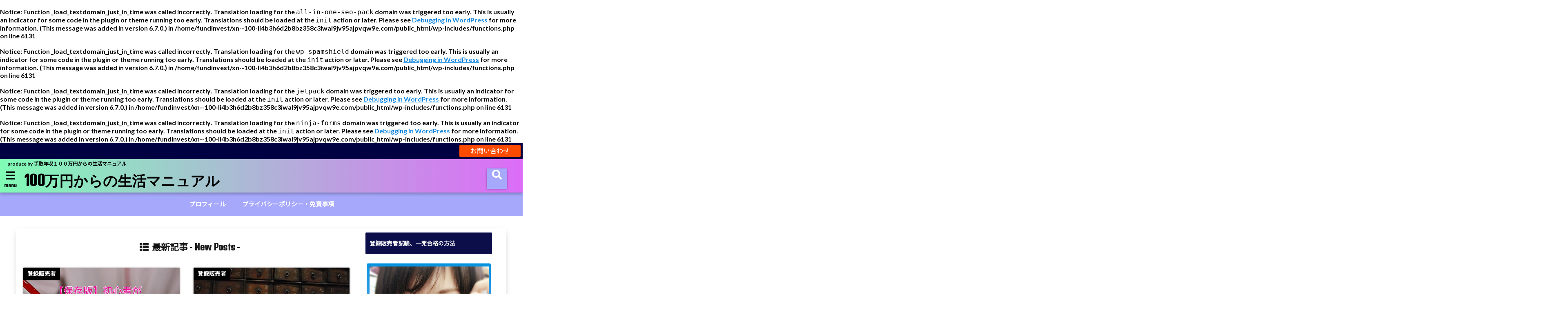

--- FILE ---
content_type: text/html; charset=UTF-8
request_url: https://xn--100-li4b3h6d2b8bz358c3iwal9jv95ajpvqw9e.com/
body_size: 24489
content:
<br />
<b>Notice</b>:  Function _load_textdomain_just_in_time was called <strong>incorrectly</strong>. Translation loading for the <code>all-in-one-seo-pack</code> domain was triggered too early. This is usually an indicator for some code in the plugin or theme running too early. Translations should be loaded at the <code>init</code> action or later. Please see <a href="https://developer.wordpress.org/advanced-administration/debug/debug-wordpress/">Debugging in WordPress</a> for more information. (This message was added in version 6.7.0.) in <b>/home/fundinvest/xn--100-li4b3h6d2b8bz358c3iwal9jv95ajpvqw9e.com/public_html/wp-includes/functions.php</b> on line <b>6131</b><br />
<br />
<b>Notice</b>:  Function _load_textdomain_just_in_time was called <strong>incorrectly</strong>. Translation loading for the <code>wp-spamshield</code> domain was triggered too early. This is usually an indicator for some code in the plugin or theme running too early. Translations should be loaded at the <code>init</code> action or later. Please see <a href="https://developer.wordpress.org/advanced-administration/debug/debug-wordpress/">Debugging in WordPress</a> for more information. (This message was added in version 6.7.0.) in <b>/home/fundinvest/xn--100-li4b3h6d2b8bz358c3iwal9jv95ajpvqw9e.com/public_html/wp-includes/functions.php</b> on line <b>6131</b><br />
<br />
<b>Notice</b>:  Function _load_textdomain_just_in_time was called <strong>incorrectly</strong>. Translation loading for the <code>jetpack</code> domain was triggered too early. This is usually an indicator for some code in the plugin or theme running too early. Translations should be loaded at the <code>init</code> action or later. Please see <a href="https://developer.wordpress.org/advanced-administration/debug/debug-wordpress/">Debugging in WordPress</a> for more information. (This message was added in version 6.7.0.) in <b>/home/fundinvest/xn--100-li4b3h6d2b8bz358c3iwal9jv95ajpvqw9e.com/public_html/wp-includes/functions.php</b> on line <b>6131</b><br />
<br />
<b>Notice</b>:  Function _load_textdomain_just_in_time was called <strong>incorrectly</strong>. Translation loading for the <code>ninja-forms</code> domain was triggered too early. This is usually an indicator for some code in the plugin or theme running too early. Translations should be loaded at the <code>init</code> action or later. Please see <a href="https://developer.wordpress.org/advanced-administration/debug/debug-wordpress/">Debugging in WordPress</a> for more information. (This message was added in version 6.7.0.) in <b>/home/fundinvest/xn--100-li4b3h6d2b8bz358c3iwal9jv95ajpvqw9e.com/public_html/wp-includes/functions.php</b> on line <b>6131</b><br />
<!DOCTYPE html>
<!--[if lt IE 7]> <html class="ie6" dir="ltr" lang="ja" prefix="og: https://ogp.me/ns#"> <![endif]-->
<!--[if IE 7]> <html class="i7" dir="ltr" lang="ja" prefix="og: https://ogp.me/ns#"> <![endif]-->
<!--[if IE 8]> <html class="ie" dir="ltr" lang="ja" prefix="og: https://ogp.me/ns#"> <![endif]-->
<!--[if gt IE 8]><!--> <html dir="ltr" lang="ja" prefix="og: https://ogp.me/ns#"> <!--<![endif]-->
<head>
<!--[if lt IE 9]>
<script src="https://css3-mediaqueries-js.googlecode.com/svn/trunk/css3-mediaqueries.js"></script>
<script src="https://xn--100-li4b3h6d2b8bz358c3iwal9jv95ajpvqw9e.com/wp-content/themes/elephant3/js/html5shiv.js"></script>
<![endif]-->
<meta charset="UTF-8" />
<meta name="viewport" content="width=device-width,initial-scale=1.0,user-scalable=no">
<meta name="format-detection" content="telephone=no" />
<title>
100万円からの生活マニュアル</title>
<link rel="alternate" type="application/rss+xml" title="100万円からの生活マニュアル RSS Feed" href="https://xn--100-li4b3h6d2b8bz358c3iwal9jv95ajpvqw9e.com/feed/" />
<link rel="pingback" href="https://xn--100-li4b3h6d2b8bz358c3iwal9jv95ajpvqw9e.com/xmlrpc.php" />

<style>
#wpadminbar #wp-admin-bar-wccp_free_top_button .ab-icon:before {
	content: "\f160";
	color: #02CA02;
	top: 3px;
}
#wpadminbar #wp-admin-bar-wccp_free_top_button .ab-icon {
	transform: rotate(45deg);
}
</style>

		<!-- All in One SEO 4.7.2 - aioseo.com -->
		<meta name="description" content="登録販売者試験の勉強方法の効果的な勉強方法は？勉強のコツは？登録販売者の資格を取るか迷っている？そんな疑問を現役登録販売者が解決します。「登録販売者の試験に一発で合格したい！」そんな人を応援するサイトです。" />
		<meta name="robots" content="max-image-preview:large" />
		<meta name="keywords" content="登録販売者、勉強方法,登録販売者 勉強方法,登録販売者 漢方,登録販売者 暗記,登録販売者 勉強 暗記　暗記カード,登録販売者 販売従事登録証,断捨離,断捨離 本,断捨離 間取り,断捨離 方法,断捨離 人間関係,断捨離 キッチン" />
		<link rel="canonical" href="https://xn--100-li4b3h6d2b8bz358c3iwal9jv95ajpvqw9e.com/" />
		<link rel="next" href="https://xn--100-li4b3h6d2b8bz358c3iwal9jv95ajpvqw9e.com/page/2/" />
		<meta name="generator" content="All in One SEO (AIOSEO) 4.7.2" />
		<meta property="og:locale" content="ja_JP" />
		<meta property="og:site_name" content="登販部：登録販売者合格100％の学校" />
		<meta property="og:type" content="article" />
		<meta property="og:title" content="100万円からの生活マニュアル" />
		<meta property="og:description" content="produce by 手取年収１００万円からの生活マニュアル" />
		<meta property="og:url" content="https://xn--100-li4b3h6d2b8bz358c3iwal9jv95ajpvqw9e.com/" />
		<meta name="twitter:card" content="summary_large_image" />
		<meta name="twitter:title" content="100万円からの生活マニュアル" />
		<meta name="twitter:description" content="produce by 手取年収１００万円からの生活マニュアル" />
		<meta name="google" content="nositelinkssearchbox" />
		<script type="application/ld+json" class="aioseo-schema">
			{"@context":"https:\/\/schema.org","@graph":[{"@type":"BreadcrumbList","@id":"https:\/\/xn--100-li4b3h6d2b8bz358c3iwal9jv95ajpvqw9e.com\/#breadcrumblist","itemListElement":[{"@type":"ListItem","@id":"https:\/\/xn--100-li4b3h6d2b8bz358c3iwal9jv95ajpvqw9e.com\/#listItem","position":1,"name":"\u5bb6"}]},{"@type":"CollectionPage","@id":"https:\/\/xn--100-li4b3h6d2b8bz358c3iwal9jv95ajpvqw9e.com\/#collectionpage","url":"https:\/\/xn--100-li4b3h6d2b8bz358c3iwal9jv95ajpvqw9e.com\/","name":"\u767b\u8ca9\u90e8\uff1a\u767b\u9332\u8ca9\u58f2\u8005\u8a66\u9a13\u5408\u683c100\uff05","description":"\u767b\u9332\u8ca9\u58f2\u8005\u8a66\u9a13\u306e\u52c9\u5f37\u65b9\u6cd5\u306e\u52b9\u679c\u7684\u306a\u52c9\u5f37\u65b9\u6cd5\u306f\uff1f\u52c9\u5f37\u306e\u30b3\u30c4\u306f\uff1f\u767b\u9332\u8ca9\u58f2\u8005\u306e\u8cc7\u683c\u3092\u53d6\u308b\u304b\u8ff7\u3063\u3066\u3044\u308b\uff1f\u305d\u3093\u306a\u7591\u554f\u3092\u73fe\u5f79\u767b\u9332\u8ca9\u58f2\u8005\u304c\u89e3\u6c7a\u3057\u307e\u3059\u3002\u300c\u767b\u9332\u8ca9\u58f2\u8005\u306e\u8a66\u9a13\u306b\u4e00\u767a\u3067\u5408\u683c\u3057\u305f\u3044\uff01\u300d\u305d\u3093\u306a\u4eba\u3092\u5fdc\u63f4\u3059\u308b\u30b5\u30a4\u30c8\u3067\u3059\u3002","inLanguage":"ja","isPartOf":{"@id":"https:\/\/xn--100-li4b3h6d2b8bz358c3iwal9jv95ajpvqw9e.com\/#website"},"breadcrumb":{"@id":"https:\/\/xn--100-li4b3h6d2b8bz358c3iwal9jv95ajpvqw9e.com\/#breadcrumblist"},"about":{"@id":"https:\/\/xn--100-li4b3h6d2b8bz358c3iwal9jv95ajpvqw9e.com\/#organization"}},{"@type":"Organization","@id":"https:\/\/xn--100-li4b3h6d2b8bz358c3iwal9jv95ajpvqw9e.com\/#organization","name":"100\u4e07\u5186\u304b\u3089\u306e\u751f\u6d3b\u30de\u30cb\u30e5\u30a2\u30eb","description":"produce by \u624b\u53d6\u5e74\u53ce\uff11\uff10\uff10\u4e07\u5186\u304b\u3089\u306e\u751f\u6d3b\u30de\u30cb\u30e5\u30a2\u30eb","url":"https:\/\/xn--100-li4b3h6d2b8bz358c3iwal9jv95ajpvqw9e.com\/"},{"@type":"WebSite","@id":"https:\/\/xn--100-li4b3h6d2b8bz358c3iwal9jv95ajpvqw9e.com\/#website","url":"https:\/\/xn--100-li4b3h6d2b8bz358c3iwal9jv95ajpvqw9e.com\/","name":"100\u4e07\u5186\u304b\u3089\u306e\u751f\u6d3b\u30de\u30cb\u30e5\u30a2\u30eb","description":"produce by \u624b\u53d6\u5e74\u53ce\uff11\uff10\uff10\u4e07\u5186\u304b\u3089\u306e\u751f\u6d3b\u30de\u30cb\u30e5\u30a2\u30eb","inLanguage":"ja","publisher":{"@id":"https:\/\/xn--100-li4b3h6d2b8bz358c3iwal9jv95ajpvqw9e.com\/#organization"}}]}
		</script>
		<!-- All in One SEO -->

<link rel='dns-prefetch' href='//ajax.googleapis.com' />
<link rel='dns-prefetch' href='//secure.gravatar.com' />
<link rel='dns-prefetch' href='//stats.wp.com' />
<link rel='dns-prefetch' href='//v0.wordpress.com' />
<link rel='dns-prefetch' href='//i0.wp.com' />
<style id='wp-img-auto-sizes-contain-inline-css' type='text/css'>
img:is([sizes=auto i],[sizes^="auto," i]){contain-intrinsic-size:3000px 1500px}
/*# sourceURL=wp-img-auto-sizes-contain-inline-css */
</style>
<style id='wp-emoji-styles-inline-css' type='text/css'>

	img.wp-smiley, img.emoji {
		display: inline !important;
		border: none !important;
		box-shadow: none !important;
		height: 1em !important;
		width: 1em !important;
		margin: 0 0.07em !important;
		vertical-align: -0.1em !important;
		background: none !important;
		padding: 0 !important;
	}
/*# sourceURL=wp-emoji-styles-inline-css */
</style>
<style id='wp-block-library-inline-css' type='text/css'>
:root{--wp-block-synced-color:#7a00df;--wp-block-synced-color--rgb:122,0,223;--wp-bound-block-color:var(--wp-block-synced-color);--wp-editor-canvas-background:#ddd;--wp-admin-theme-color:#007cba;--wp-admin-theme-color--rgb:0,124,186;--wp-admin-theme-color-darker-10:#006ba1;--wp-admin-theme-color-darker-10--rgb:0,107,160.5;--wp-admin-theme-color-darker-20:#005a87;--wp-admin-theme-color-darker-20--rgb:0,90,135;--wp-admin-border-width-focus:2px}@media (min-resolution:192dpi){:root{--wp-admin-border-width-focus:1.5px}}.wp-element-button{cursor:pointer}:root .has-very-light-gray-background-color{background-color:#eee}:root .has-very-dark-gray-background-color{background-color:#313131}:root .has-very-light-gray-color{color:#eee}:root .has-very-dark-gray-color{color:#313131}:root .has-vivid-green-cyan-to-vivid-cyan-blue-gradient-background{background:linear-gradient(135deg,#00d084,#0693e3)}:root .has-purple-crush-gradient-background{background:linear-gradient(135deg,#34e2e4,#4721fb 50%,#ab1dfe)}:root .has-hazy-dawn-gradient-background{background:linear-gradient(135deg,#faaca8,#dad0ec)}:root .has-subdued-olive-gradient-background{background:linear-gradient(135deg,#fafae1,#67a671)}:root .has-atomic-cream-gradient-background{background:linear-gradient(135deg,#fdd79a,#004a59)}:root .has-nightshade-gradient-background{background:linear-gradient(135deg,#330968,#31cdcf)}:root .has-midnight-gradient-background{background:linear-gradient(135deg,#020381,#2874fc)}:root{--wp--preset--font-size--normal:16px;--wp--preset--font-size--huge:42px}.has-regular-font-size{font-size:1em}.has-larger-font-size{font-size:2.625em}.has-normal-font-size{font-size:var(--wp--preset--font-size--normal)}.has-huge-font-size{font-size:var(--wp--preset--font-size--huge)}.has-text-align-center{text-align:center}.has-text-align-left{text-align:left}.has-text-align-right{text-align:right}.has-fit-text{white-space:nowrap!important}#end-resizable-editor-section{display:none}.aligncenter{clear:both}.items-justified-left{justify-content:flex-start}.items-justified-center{justify-content:center}.items-justified-right{justify-content:flex-end}.items-justified-space-between{justify-content:space-between}.screen-reader-text{border:0;clip-path:inset(50%);height:1px;margin:-1px;overflow:hidden;padding:0;position:absolute;width:1px;word-wrap:normal!important}.screen-reader-text:focus{background-color:#ddd;clip-path:none;color:#444;display:block;font-size:1em;height:auto;left:5px;line-height:normal;padding:15px 23px 14px;text-decoration:none;top:5px;width:auto;z-index:100000}html :where(.has-border-color){border-style:solid}html :where([style*=border-top-color]){border-top-style:solid}html :where([style*=border-right-color]){border-right-style:solid}html :where([style*=border-bottom-color]){border-bottom-style:solid}html :where([style*=border-left-color]){border-left-style:solid}html :where([style*=border-width]){border-style:solid}html :where([style*=border-top-width]){border-top-style:solid}html :where([style*=border-right-width]){border-right-style:solid}html :where([style*=border-bottom-width]){border-bottom-style:solid}html :where([style*=border-left-width]){border-left-style:solid}html :where(img[class*=wp-image-]){height:auto;max-width:100%}:where(figure){margin:0 0 1em}html :where(.is-position-sticky){--wp-admin--admin-bar--position-offset:var(--wp-admin--admin-bar--height,0px)}@media screen and (max-width:600px){html :where(.is-position-sticky){--wp-admin--admin-bar--position-offset:0px}}

/*# sourceURL=wp-block-library-inline-css */
</style><style id='global-styles-inline-css' type='text/css'>
:root{--wp--preset--aspect-ratio--square: 1;--wp--preset--aspect-ratio--4-3: 4/3;--wp--preset--aspect-ratio--3-4: 3/4;--wp--preset--aspect-ratio--3-2: 3/2;--wp--preset--aspect-ratio--2-3: 2/3;--wp--preset--aspect-ratio--16-9: 16/9;--wp--preset--aspect-ratio--9-16: 9/16;--wp--preset--color--black: #000000;--wp--preset--color--cyan-bluish-gray: #abb8c3;--wp--preset--color--white: #ffffff;--wp--preset--color--pale-pink: #f78da7;--wp--preset--color--vivid-red: #cf2e2e;--wp--preset--color--luminous-vivid-orange: #ff6900;--wp--preset--color--luminous-vivid-amber: #fcb900;--wp--preset--color--light-green-cyan: #7bdcb5;--wp--preset--color--vivid-green-cyan: #00d084;--wp--preset--color--pale-cyan-blue: #8ed1fc;--wp--preset--color--vivid-cyan-blue: #0693e3;--wp--preset--color--vivid-purple: #9b51e0;--wp--preset--gradient--vivid-cyan-blue-to-vivid-purple: linear-gradient(135deg,rgb(6,147,227) 0%,rgb(155,81,224) 100%);--wp--preset--gradient--light-green-cyan-to-vivid-green-cyan: linear-gradient(135deg,rgb(122,220,180) 0%,rgb(0,208,130) 100%);--wp--preset--gradient--luminous-vivid-amber-to-luminous-vivid-orange: linear-gradient(135deg,rgb(252,185,0) 0%,rgb(255,105,0) 100%);--wp--preset--gradient--luminous-vivid-orange-to-vivid-red: linear-gradient(135deg,rgb(255,105,0) 0%,rgb(207,46,46) 100%);--wp--preset--gradient--very-light-gray-to-cyan-bluish-gray: linear-gradient(135deg,rgb(238,238,238) 0%,rgb(169,184,195) 100%);--wp--preset--gradient--cool-to-warm-spectrum: linear-gradient(135deg,rgb(74,234,220) 0%,rgb(151,120,209) 20%,rgb(207,42,186) 40%,rgb(238,44,130) 60%,rgb(251,105,98) 80%,rgb(254,248,76) 100%);--wp--preset--gradient--blush-light-purple: linear-gradient(135deg,rgb(255,206,236) 0%,rgb(152,150,240) 100%);--wp--preset--gradient--blush-bordeaux: linear-gradient(135deg,rgb(254,205,165) 0%,rgb(254,45,45) 50%,rgb(107,0,62) 100%);--wp--preset--gradient--luminous-dusk: linear-gradient(135deg,rgb(255,203,112) 0%,rgb(199,81,192) 50%,rgb(65,88,208) 100%);--wp--preset--gradient--pale-ocean: linear-gradient(135deg,rgb(255,245,203) 0%,rgb(182,227,212) 50%,rgb(51,167,181) 100%);--wp--preset--gradient--electric-grass: linear-gradient(135deg,rgb(202,248,128) 0%,rgb(113,206,126) 100%);--wp--preset--gradient--midnight: linear-gradient(135deg,rgb(2,3,129) 0%,rgb(40,116,252) 100%);--wp--preset--font-size--small: 13px;--wp--preset--font-size--medium: 20px;--wp--preset--font-size--large: 36px;--wp--preset--font-size--x-large: 42px;--wp--preset--spacing--20: 0.44rem;--wp--preset--spacing--30: 0.67rem;--wp--preset--spacing--40: 1rem;--wp--preset--spacing--50: 1.5rem;--wp--preset--spacing--60: 2.25rem;--wp--preset--spacing--70: 3.38rem;--wp--preset--spacing--80: 5.06rem;--wp--preset--shadow--natural: 6px 6px 9px rgba(0, 0, 0, 0.2);--wp--preset--shadow--deep: 12px 12px 50px rgba(0, 0, 0, 0.4);--wp--preset--shadow--sharp: 6px 6px 0px rgba(0, 0, 0, 0.2);--wp--preset--shadow--outlined: 6px 6px 0px -3px rgb(255, 255, 255), 6px 6px rgb(0, 0, 0);--wp--preset--shadow--crisp: 6px 6px 0px rgb(0, 0, 0);}:where(.is-layout-flex){gap: 0.5em;}:where(.is-layout-grid){gap: 0.5em;}body .is-layout-flex{display: flex;}.is-layout-flex{flex-wrap: wrap;align-items: center;}.is-layout-flex > :is(*, div){margin: 0;}body .is-layout-grid{display: grid;}.is-layout-grid > :is(*, div){margin: 0;}:where(.wp-block-columns.is-layout-flex){gap: 2em;}:where(.wp-block-columns.is-layout-grid){gap: 2em;}:where(.wp-block-post-template.is-layout-flex){gap: 1.25em;}:where(.wp-block-post-template.is-layout-grid){gap: 1.25em;}.has-black-color{color: var(--wp--preset--color--black) !important;}.has-cyan-bluish-gray-color{color: var(--wp--preset--color--cyan-bluish-gray) !important;}.has-white-color{color: var(--wp--preset--color--white) !important;}.has-pale-pink-color{color: var(--wp--preset--color--pale-pink) !important;}.has-vivid-red-color{color: var(--wp--preset--color--vivid-red) !important;}.has-luminous-vivid-orange-color{color: var(--wp--preset--color--luminous-vivid-orange) !important;}.has-luminous-vivid-amber-color{color: var(--wp--preset--color--luminous-vivid-amber) !important;}.has-light-green-cyan-color{color: var(--wp--preset--color--light-green-cyan) !important;}.has-vivid-green-cyan-color{color: var(--wp--preset--color--vivid-green-cyan) !important;}.has-pale-cyan-blue-color{color: var(--wp--preset--color--pale-cyan-blue) !important;}.has-vivid-cyan-blue-color{color: var(--wp--preset--color--vivid-cyan-blue) !important;}.has-vivid-purple-color{color: var(--wp--preset--color--vivid-purple) !important;}.has-black-background-color{background-color: var(--wp--preset--color--black) !important;}.has-cyan-bluish-gray-background-color{background-color: var(--wp--preset--color--cyan-bluish-gray) !important;}.has-white-background-color{background-color: var(--wp--preset--color--white) !important;}.has-pale-pink-background-color{background-color: var(--wp--preset--color--pale-pink) !important;}.has-vivid-red-background-color{background-color: var(--wp--preset--color--vivid-red) !important;}.has-luminous-vivid-orange-background-color{background-color: var(--wp--preset--color--luminous-vivid-orange) !important;}.has-luminous-vivid-amber-background-color{background-color: var(--wp--preset--color--luminous-vivid-amber) !important;}.has-light-green-cyan-background-color{background-color: var(--wp--preset--color--light-green-cyan) !important;}.has-vivid-green-cyan-background-color{background-color: var(--wp--preset--color--vivid-green-cyan) !important;}.has-pale-cyan-blue-background-color{background-color: var(--wp--preset--color--pale-cyan-blue) !important;}.has-vivid-cyan-blue-background-color{background-color: var(--wp--preset--color--vivid-cyan-blue) !important;}.has-vivid-purple-background-color{background-color: var(--wp--preset--color--vivid-purple) !important;}.has-black-border-color{border-color: var(--wp--preset--color--black) !important;}.has-cyan-bluish-gray-border-color{border-color: var(--wp--preset--color--cyan-bluish-gray) !important;}.has-white-border-color{border-color: var(--wp--preset--color--white) !important;}.has-pale-pink-border-color{border-color: var(--wp--preset--color--pale-pink) !important;}.has-vivid-red-border-color{border-color: var(--wp--preset--color--vivid-red) !important;}.has-luminous-vivid-orange-border-color{border-color: var(--wp--preset--color--luminous-vivid-orange) !important;}.has-luminous-vivid-amber-border-color{border-color: var(--wp--preset--color--luminous-vivid-amber) !important;}.has-light-green-cyan-border-color{border-color: var(--wp--preset--color--light-green-cyan) !important;}.has-vivid-green-cyan-border-color{border-color: var(--wp--preset--color--vivid-green-cyan) !important;}.has-pale-cyan-blue-border-color{border-color: var(--wp--preset--color--pale-cyan-blue) !important;}.has-vivid-cyan-blue-border-color{border-color: var(--wp--preset--color--vivid-cyan-blue) !important;}.has-vivid-purple-border-color{border-color: var(--wp--preset--color--vivid-purple) !important;}.has-vivid-cyan-blue-to-vivid-purple-gradient-background{background: var(--wp--preset--gradient--vivid-cyan-blue-to-vivid-purple) !important;}.has-light-green-cyan-to-vivid-green-cyan-gradient-background{background: var(--wp--preset--gradient--light-green-cyan-to-vivid-green-cyan) !important;}.has-luminous-vivid-amber-to-luminous-vivid-orange-gradient-background{background: var(--wp--preset--gradient--luminous-vivid-amber-to-luminous-vivid-orange) !important;}.has-luminous-vivid-orange-to-vivid-red-gradient-background{background: var(--wp--preset--gradient--luminous-vivid-orange-to-vivid-red) !important;}.has-very-light-gray-to-cyan-bluish-gray-gradient-background{background: var(--wp--preset--gradient--very-light-gray-to-cyan-bluish-gray) !important;}.has-cool-to-warm-spectrum-gradient-background{background: var(--wp--preset--gradient--cool-to-warm-spectrum) !important;}.has-blush-light-purple-gradient-background{background: var(--wp--preset--gradient--blush-light-purple) !important;}.has-blush-bordeaux-gradient-background{background: var(--wp--preset--gradient--blush-bordeaux) !important;}.has-luminous-dusk-gradient-background{background: var(--wp--preset--gradient--luminous-dusk) !important;}.has-pale-ocean-gradient-background{background: var(--wp--preset--gradient--pale-ocean) !important;}.has-electric-grass-gradient-background{background: var(--wp--preset--gradient--electric-grass) !important;}.has-midnight-gradient-background{background: var(--wp--preset--gradient--midnight) !important;}.has-small-font-size{font-size: var(--wp--preset--font-size--small) !important;}.has-medium-font-size{font-size: var(--wp--preset--font-size--medium) !important;}.has-large-font-size{font-size: var(--wp--preset--font-size--large) !important;}.has-x-large-font-size{font-size: var(--wp--preset--font-size--x-large) !important;}
/*# sourceURL=global-styles-inline-css */
</style>

<style id='classic-theme-styles-inline-css' type='text/css'>
/*! This file is auto-generated */
.wp-block-button__link{color:#fff;background-color:#32373c;border-radius:9999px;box-shadow:none;text-decoration:none;padding:calc(.667em + 2px) calc(1.333em + 2px);font-size:1.125em}.wp-block-file__button{background:#32373c;color:#fff;text-decoration:none}
/*# sourceURL=/wp-includes/css/classic-themes.min.css */
</style>
<link rel='stylesheet' id='page-list-style-css' href='https://xn--100-li4b3h6d2b8bz358c3iwal9jv95ajpvqw9e.com/wp-content/plugins/sitemap/css/page-list.css?ver=4.4' type='text/css' media='all' />
<link rel='stylesheet' id='wpccp-css' href='https://xn--100-li4b3h6d2b8bz358c3iwal9jv95ajpvqw9e.com/wp-content/plugins/wp-content-copy-protection/assets/css/style.min.css?ver=1696913891' type='text/css' media='all' />
<link rel='stylesheet' id='style-css' href='https://xn--100-li4b3h6d2b8bz358c3iwal9jv95ajpvqw9e.com/wp-content/themes/elephant3/style.css?ver=6.9' type='text/css' media='all' />
<link rel='stylesheet' id='child-style-css' href='https://xn--100-li4b3h6d2b8bz358c3iwal9jv95ajpvqw9e.com/wp-content/themes/elephant3-child/style.css?ver=6.9' type='text/css' media='all' />
<link rel="https://api.w.org/" href="https://xn--100-li4b3h6d2b8bz358c3iwal9jv95ajpvqw9e.com/wp-json/" /><link rel='shortlink' href='https://wp.me/8oUZ8' />
<script id="wpcp_disable_selection" type="text/javascript">
var image_save_msg='You are not allowed to save images!';
	var no_menu_msg='Context Menu disabled!';
	var smessage = "Content is protected !!";

function disableEnterKey(e)
{
	var elemtype = e.target.tagName;
	
	elemtype = elemtype.toUpperCase();
	
	if (elemtype == "TEXT" || elemtype == "TEXTAREA" || elemtype == "INPUT" || elemtype == "PASSWORD" || elemtype == "SELECT" || elemtype == "OPTION" || elemtype == "EMBED")
	{
		elemtype = 'TEXT';
	}
	
	if (e.ctrlKey){
     var key;
     if(window.event)
          key = window.event.keyCode;     //IE
     else
          key = e.which;     //firefox (97)
    //if (key != 17) alert(key);
     if (elemtype!= 'TEXT' && (key == 97 || key == 65 || key == 67 || key == 99 || key == 88 || key == 120 || key == 26 || key == 85  || key == 86 || key == 83 || key == 43 || key == 73))
     {
		if(wccp_free_iscontenteditable(e)) return true;
		show_wpcp_message('You are not allowed to copy content or view source');
		return false;
     }else
     	return true;
     }
}


/*For contenteditable tags*/
function wccp_free_iscontenteditable(e)
{
	var e = e || window.event; // also there is no e.target property in IE. instead IE uses window.event.srcElement
  	
	var target = e.target || e.srcElement;

	var elemtype = e.target.nodeName;
	
	elemtype = elemtype.toUpperCase();
	
	var iscontenteditable = "false";
		
	if(typeof target.getAttribute!="undefined" ) iscontenteditable = target.getAttribute("contenteditable"); // Return true or false as string
	
	var iscontenteditable2 = false;
	
	if(typeof target.isContentEditable!="undefined" ) iscontenteditable2 = target.isContentEditable; // Return true or false as boolean

	if(target.parentElement.isContentEditable) iscontenteditable2 = true;
	
	if (iscontenteditable == "true" || iscontenteditable2 == true)
	{
		if(typeof target.style!="undefined" ) target.style.cursor = "text";
		
		return true;
	}
}

////////////////////////////////////
function disable_copy(e)
{	
	var e = e || window.event; // also there is no e.target property in IE. instead IE uses window.event.srcElement
	
	var elemtype = e.target.tagName;
	
	elemtype = elemtype.toUpperCase();
	
	if (elemtype == "TEXT" || elemtype == "TEXTAREA" || elemtype == "INPUT" || elemtype == "PASSWORD" || elemtype == "SELECT" || elemtype == "OPTION" || elemtype == "EMBED")
	{
		elemtype = 'TEXT';
	}
	
	if(wccp_free_iscontenteditable(e)) return true;
	
	var isSafari = /Safari/.test(navigator.userAgent) && /Apple Computer/.test(navigator.vendor);
	
	var checker_IMG = '';
	if (elemtype == "IMG" && checker_IMG == 'checked' && e.detail >= 2) {show_wpcp_message(alertMsg_IMG);return false;}
	if (elemtype != "TEXT")
	{
		if (smessage !== "" && e.detail == 2)
			show_wpcp_message(smessage);
		
		if (isSafari)
			return true;
		else
			return false;
	}	
}

//////////////////////////////////////////
function disable_copy_ie()
{
	var e = e || window.event;
	var elemtype = window.event.srcElement.nodeName;
	elemtype = elemtype.toUpperCase();
	if(wccp_free_iscontenteditable(e)) return true;
	if (elemtype == "IMG") {show_wpcp_message(alertMsg_IMG);return false;}
	if (elemtype != "TEXT" && elemtype != "TEXTAREA" && elemtype != "INPUT" && elemtype != "PASSWORD" && elemtype != "SELECT" && elemtype != "OPTION" && elemtype != "EMBED")
	{
		return false;
	}
}	
function reEnable()
{
	return true;
}
document.onkeydown = disableEnterKey;
document.onselectstart = disable_copy_ie;
if(navigator.userAgent.indexOf('MSIE')==-1)
{
	document.onmousedown = disable_copy;
	document.onclick = reEnable;
}
function disableSelection(target)
{
    //For IE This code will work
    if (typeof target.onselectstart!="undefined")
    target.onselectstart = disable_copy_ie;
    
    //For Firefox This code will work
    else if (typeof target.style.MozUserSelect!="undefined")
    {target.style.MozUserSelect="none";}
    
    //All other  (ie: Opera) This code will work
    else
    target.onmousedown=function(){return false}
    target.style.cursor = "default";
}
//Calling the JS function directly just after body load
window.onload = function(){disableSelection(document.body);};

//////////////////special for safari Start////////////////
var onlongtouch;
var timer;
var touchduration = 1000; //length of time we want the user to touch before we do something

var elemtype = "";
function touchstart(e) {
	var e = e || window.event;
  // also there is no e.target property in IE.
  // instead IE uses window.event.srcElement
  	var target = e.target || e.srcElement;
	
	elemtype = window.event.srcElement.nodeName;
	
	elemtype = elemtype.toUpperCase();
	
	if(!wccp_pro_is_passive()) e.preventDefault();
	if (!timer) {
		timer = setTimeout(onlongtouch, touchduration);
	}
}

function touchend() {
    //stops short touches from firing the event
    if (timer) {
        clearTimeout(timer);
        timer = null;
    }
	onlongtouch();
}

onlongtouch = function(e) { //this will clear the current selection if anything selected
	
	if (elemtype != "TEXT" && elemtype != "TEXTAREA" && elemtype != "INPUT" && elemtype != "PASSWORD" && elemtype != "SELECT" && elemtype != "EMBED" && elemtype != "OPTION")	
	{
		if (window.getSelection) {
			if (window.getSelection().empty) {  // Chrome
			window.getSelection().empty();
			} else if (window.getSelection().removeAllRanges) {  // Firefox
			window.getSelection().removeAllRanges();
			}
		} else if (document.selection) {  // IE?
			document.selection.empty();
		}
		return false;
	}
};

document.addEventListener("DOMContentLoaded", function(event) { 
    window.addEventListener("touchstart", touchstart, false);
    window.addEventListener("touchend", touchend, false);
});

function wccp_pro_is_passive() {

  var cold = false,
  hike = function() {};

  try {
	  const object1 = {};
  var aid = Object.defineProperty(object1, 'passive', {
  get() {cold = true}
  });
  window.addEventListener('test', hike, aid);
  window.removeEventListener('test', hike, aid);
  } catch (e) {}

  return cold;
}
/*special for safari End*/
</script>
<script id="wpcp_disable_Right_Click" type="text/javascript">
document.ondragstart = function() { return false;}
	function nocontext(e) {
	   return false;
	}
	document.oncontextmenu = nocontext;
</script>
<style>
.unselectable
{
-moz-user-select:none;
-webkit-user-select:none;
cursor: default;
}
html
{
-webkit-touch-callout: none;
-webkit-user-select: none;
-khtml-user-select: none;
-moz-user-select: none;
-ms-user-select: none;
user-select: none;
-webkit-tap-highlight-color: rgba(0,0,0,0);
}
</style>
<script id="wpcp_css_disable_selection" type="text/javascript">
var e = document.getElementsByTagName('body')[0];
if(e)
{
	e.setAttribute('unselectable',"on");
}
</script>
	<style>img#wpstats{display:none}</style>
		
<style type="text/css">




/*********************************************************
　カスタマイザーのサイトカラー対応部分
*********************************************************/
/*===============================
  1-AB.ヘッダーの背景色（メインカラー）
===============================*/
#header-upper-area {
	background: -webkit-linear-gradient(left, #80fcb6, #dd6cf7); 
	background: linear-gradient(to right, #80fcb6, #dd6cf7); 
}

/*===============================
  2.ヘッダー部分文字色
===============================*/
#left-menu { color: #000000;}
header .sitename a { color: #000000;}
header h1 { color: #000000;}
header .descr { color: #000000;}
.menu-title { color: #000000;}
header .sitename { color: #000000;}

/*===============================
3.SP&Tablet左メニューカラー
===============================*/
.left-menu-header { background:#00acc1;}
#left-menu-wrap h4 { background:#00acc1;}

/*===============================
4.ナビメニューの文字色
===============================*/
#spnaviwrap .spnavi ul li a { color: #ffffff;}
#navi-large-area a { color: #ffffff;}
#search-button { color: #ffffff;}


/*===============================
  5.ナビメニューの文字色(MO)
===============================*/
#main-navigation li a:hover {color: #1e73be;}


/*===============================
  6.ナビメニュー背景色
===============================*/
#search-button{ background:#a6a8fc;}
.header-info{ background:#a6a8fc;}
#navi-large-area{ background:#a6a8fc;}
#spnaviwrap{ background:#a6a8fc;}
#under-navi{ background:#a6a8fc;}
/*===============================
  7.ナビメニュー背景色（MO)
===============================*/
#main-navigation li a:hover{ background:#dce5ff;}


/*===============================
  8.ナビドロップダウン文字色
===============================*/
#main-navigation li ul li a{ color: #ffffff;}

/*===============================
  9.ナビドロップダウン背景色
===============================*/
#main-navigation li ul li a{background:#0eabf4;}



/*===============================
  8.メインの文字色
===============================*/
body { color:#000000;}
.post h3 {	color:#000000;}

/*===============================
  9.リンク色
===============================*/
/*リンクテキストの色*/
a { color:#1688e0;
}
/*ページャー*/
.pagination span, .pagination a {color: #1688e0;}
.pagination .current {
	background-color: #1688e0;
}
#comments input[type="submit"]{
	background-color: #1688e0;
}
.kijisita-category a{background:#1688e0;}
.hashtag a {color: #1688e0;}
#prof-kijisita .prof-under-article-right-profurl a{background: #1688e0;}
.tagcloud a{background: #1688e0;}
#breadcrumb i.fa.fa-home{color: #1688e0;}
#breadcrumb i.fa.fa-folder{color: #1688e0;}
/*===============================
  10.リンク色（マウスオン）
===============================*/
/*リンクテキストの色*/
a:hover { color:#ffd91a;}
/*ページャー*/
.pagination a:hover {background-color: #ffd91a;}
#comments input[type="submit"]:hover{background-color: #ffd91a;}

/*===============================
  11.ボタン型リンク色
===============================*/
/*普通のボタンの色*/
.btn-wrap a{ 
	background:#393cf9;
	border:2px solid #393cf9;
}
/*固定幅1のボタン*/
.btn-wrap.kotei1 a{ 
	background:#393cf9;
	border:1px solid #393cf9;
}

.btn-wrap.ghost a {
    border: 2px solid #393cf9;
    color: #393cf9;
}

/*===============================
  12.ボタン型リンク色(マウスオン）
===============================*/
/*普通のボタンの色*/
.btn-wrap a:hover{ 
	background:#ff2119;
	border:2px solid #ff2119;
}
/*固定幅1のボタン*/
.btn-wrap.kotei1 a:hover{ 
	background:#ff2119;
	color:#fff;
	border:1px solid #ff2119;
}
.btn-wrap.ghost a:hover {
    border: 2px solid #ff2119;
	background:#ff2119;
    color: #fff;
}

/*===============================
  13.スペシャルボタン
===============================*/
/*スペシャルボタンノーマル*/
.btn-wrap.spe a {
	border: 2px solid #e57a00;
	background-color:#e57a00;
}

.btn-wrap.spe a::before,
.btn-wrap.spe a::after {
	background: #e57a00;
}
/*スペシャルボタンノーマル2*/
.btn-wrap.spe2 a {
	border: 2px solid #e57a00;
	background-color:#e57a00;
}

.btn-wrap.spe2 a::before,
.btn-wrap.spe2 a::after {
	background: #e57a00;
}

/*ゴーストスペシャルボタン*/
.btn-wrap.ghostspe a {
	border: 2px solid #e57a00;
	color: #e57a00;
}
/*中央から出てくるボタン*/
.btn-wrap.zoomin a {
	border: 2px solid #e57a00;
	color: #e57a00;
}
.btn-wrap.zoomin a:hover::after {
	background: #e57a00;
}
.btn-wrap.zoomin a:hover {
	background-color: #e57a00;
	border-color: #e57a00;
}

/*上からパタッと出てくるボタン*/
.btn-wrap.down a{
	border: 2px solid #e57a00;
	color: #e57a00;
}
.btn-wrap.down a::after {
	background: #e57a00;
}


/*===============================
  14.スペシャルボタン（マウスオン）
===============================*/
/*スペシャルボタンノーマル*/
.btn-wrap.spe a:hover {
	border-color: #2ad3a6;
	color: #2ad3a6;
}

.btn-wrap.spe a:hover::before,
.btn-wrap.spe a:hover::after {
	background-color: #2ad3a6;
}
/*スペシャルボタンノーマル2*/
.btn-wrap.spe2 a:hover {
	border-color: #2ad3a6;
	color: #2ad3a6;
}

.btn-wrap.spe2 a:hover::before,
.btn-wrap.spe2 a:hover::after {
	background-color: #2ad3a6;
}
/*ゴーストスペシャルボタン*/
.btn-wrap.ghostspe a:hover {
	background-color: #2ad3a6;
	border-color: #2ad3a6;
}


/*===============================
  15.見出し色(H2,H3,H4)
===============================*/
.post h2{background: #0b0e49;}
h2{background: #0b0e49;}
.post .fukidasi h2{background: #0b0e49;}
.post .material h2{background: #0b0e49;}
.post .fukidasi h2:after{border-top: 15px solid #0b0e49;}
.post .shadow h2{background: #0b0e49;}
.post .ribbon h2{background: #0b0e49;}
.post .ribbon h2::before,
.post .ribbon h2::after{border-top: 5px solid #0b0e49;}
.post .ribbon h2::before{border-left: 5px solid #0b0e49;}
.post .ribbon h2::after{border-right: 5px solid #0b0e49;}
.post .under-gradline h2{color:#0b0e49;}
.post .under-gradline h2:after{
	background: -moz-linear-gradient(to right, #0b0e49, transparent);
	background: -webkit-linear-gradient(to right, #0b0e49, transparent);
	background: linear-gradient(to right, #0b0e49, transparent);
}
.post .first-big h2{color:#1a1a1a;}
.post .first-big h2:first-letter {
	color:#0b0e49;
	border-bottom:solid 3px #0b0e49;
}
.post .hamiwaku h2{
	border-top: solid 1px #0b0e49;
	border-bottom: solid 1px #0b0e49;
	color:#0b0e49;
}
.post .hamiwaku h2:before,.post .hamiwaku h2:after{
	background-color: #0b0e49;
}
.post .chapter h2{
	border:1px solid #0b0e49;
	color:#0b0e49;
}
.post .chapter h2::after{color: #0b0e49;}
.post .icon h2 {background:#0b0e49;}
.post h3 {
	border-color: #0b0e49;
	color:#0b0e49;
}
.post .h3underline h3 {
	border-color: #0b0e49;
	color:#0b0e49;
}
.post .thin-underline h3 {
	border-color: #0b0e49;
	color:#0b0e49;
}
.post .lh3 h3{
	border-color: #0b0e49;
	color:#0b0e49;
}
.post .stripes h3:after {
background: -webkit-repeating-linear-gradient(-45deg, #0b0e49, #0b0e49 0px, #fff 2px, #fff 2px);
background: repeating-linear-gradient(-45deg, #0b0e49, #0b0e49 0px, #fff 2px, #fff 2px);
}
.post .box2 h3{color: #0b0e49;}
.post .box2 h3::before{color: #0b0e49;}
.post .box2 h3::after{color: #A1B8D1;}
.post h4{	color:#0b0e49;}
.post .trans-color h4{	color:#0b0e49;}
.post .cube-icon h4{	color:#0b0e49;}
.post .left-border h4{border-color: #0b0e49;}
.post .left-thin-border h4{border-color: #0b0e49;}
#newposts h4.widgettitle {
background: #0b0e49;
}
.sankaku {
    border-top: 30px solid #0b0e49;
}
#side aside h4{background:#0b0e49;}

/*===============================
  16.見出し2（H2)文字色
===============================*/
h2{color: #ffffff;}
.post .material h2{color: #ffffff;}
h2.toppage{color:#1a1a1a;}
h2.archiev{color:#1a1a1a;}
.post h2{color: #ffffff;}
.post .ribbon h2{color: #ffffff;}
.post .icon h2 {color: #ffffff;}
.post .icon h2:before{color: #ffffff;}
#newposts h4.widgettitle {color: #ffffff;}
#side aside h4{color: #ffffff;}
#newposts h4.widgettitle span{color: #ffffff;}

/*===============================
  17.ポイントカラー背景色
===============================*/
ul.breadcrumb li:first-child a:before{color: #000000;}
.category_info p{background: #000000;}
.prof-under-article{background: #000000;}
#prof-kijisita{background: #000000;}
.blogbox p { color: #000000;}
.koukai { color: #000000;}
.koushin { color: #000000;}
#kanren .clearfix dt .blog_info {background: #000000;}
.post ul li:before {background: #000000;}
ol li:before  {color: #000000;}
.page-template-page-one-column main ul li:before {background: #000000;}
.page-template-page-one-column main ol li:before {color: #000000;}
.blog-card-title::before {background: #000000;}
.share-wrap{background: #000000;}
.p-entry__push {background: #000000;}
.p-shareButton__a-cont{background: #000000;}
.flow {background: #000000;}
#toc_container p.toc_title{background: #000000;}
#toc_container p.toc_title:before{color: #000000;}
/*固定幅2のボタン*/
.btn-wrap.kotei2 a{ 
	background:#000000;
	border:1px solid #000000;
}
.btn-wrap.kotei2 a:hover{ 
	color:#000000;
	border:1px solid #000000;
}
.prev dt{background: #000000;}
.next dt{background: #000000;}
#topnews .clearfix dd .blog_info p{color: #000000;}
.readmore.wide-card{ color: #000000;}
#newposts span{ color: #000000;}
/*===============================
  18.ポイントカラー文字色
===============================*/
.category_info p{ color: #ffffff;}
.prof-under-article-title{ color: #ffffff;}
.blog-card-title::before{ color: #ffffff;}
.p-entry__push{ color: #ffffff;}
.p-entry__note{ color: #ffffff;}
.p-shareButton__a-cont__btn p{ color: #ffffff;}
.prev dt a{ color: #ffffff;}
.next dt a{ color: #ffffff;}
.prof-under-article{ color: #ffffff;}
.prof-under-article-right-sns a{ color: #ffffff;}
.prof-under-article-name a{ color: #ffffff;}
/*===============================
  19.CTA背景色
===============================*/
#cta-area{
	border-color:#1e73be;
	background:#1e73be;
}

/*===============================
  20.フッター背景色
===============================*/
#footer {	background: #060f70;
	}

/*===============================
  21.フッター文字色
===============================*/
/*フッターの見出し*/
#footer h4 {
	color: #ffffff;
}
#footer h4 a {
	color: #ffffff;
}
/*フッターナビの色*/
#footer-navigation li a{
	color: #ffffff;
}

/*フッターリスト表示*/ 
#footer_w ul li {
	color: #ffffff;
}
/* フッターcopyrightの文字色 */
#footer .copy {
	color: #ffffff;
}
/* フッターのテキストの色　*/
#footer p {
	color:#ffffff;
}
/*　フッターのリンクテキストマウスオン時の色　*/	
#footer_w a:hover {
		color: #ffffff;
	}
/*===============================
  22.フッターリンク文字色
===============================*/
/*　フッターのリンクテキストの色　*/	
#footer_w a {
		color: #ffffff;
	}
/*　フッターのサイトタイトル色　*/	
#footer .copy a {
		color: #ffffff;
	}
/*　フッターのリストの点の色　*/	
#footer_w ul li a:before {
		color: #ffffff;
}
/*===============================
  23.フッターコピーライト部分背景色
===============================*/
#copy{background:#051a44;}

/*===============================
  24.上へボタンの背景色
===============================*/
#page-top a{background:#ff0000;}

/*===============================
  25.ヘッダーお知らせ色
===============================*/
.header-info a{	background: #FFC107;}

/*===============================
  26.ヘッダーお知らせ色（マウスオン）
===============================*/
.header-info a:hover{	background: #ffc0cb;}



/*===============================
  27.トップページ最新記事カード色
===============================*/
#topnews dl.clearfix{background: #3380c4;}
#newposts dl.clearfix{background: #3380c4;}
	
/*===============================
  28.トップページ最新記事カード文字色
===============================*/
#topnews .clearfix dd h3 a{color: #ffffff;}
#newposts dl dd a{color: #ffffff;}



/*===============================
  31.32.ビジネスメニューの色
===============================*/
.header-contact{background: #000142;}
.contact-message{color: #ffffff;}
.contact-tel a{color:#fff;}

/*33背景色*/
body{background:#ffffff;}

/**********************************
 カスタマイザーの切替え部分反映用
**********************************/
/*アイキャッチ画像右上のプロフィール表示・非表示*/
.writer {display:none}
/*アイキャッチ画像直後のプロフィール表示・非表示*/
#prof-upper-article{display:none;}
/*記事下のプロフィール表示・非表示*/
#prof-kijisita{display:;}
/*この記事気に入ったらいいね表示・非表示*/
.share-wrap{display:;}


/*ヘッダーのサブタイトルキャッチコピー部分の表示・非表示*/
header .descr {display:;}
.header-fixed-area-desc {display:;}

/*SP・Tablet用のナビ部分の表示・非表示*/
.spnavi {display:;}
.header-fixed-area-spnavi {display:;}

/*モバイルのフッターメニューの表示・非表示*/
#footer-kotei {display:;}

/*モバイルのフッターインスタボタンの表示・非表示*/
#instagram-box {display:;}

/*コメント部分の表示・非表示*/
#comments {display:;}

/*サイト全体のフォント変更*/
body{	font-family:;	}

/*投稿日表示・非表示*/
.blogbox{display:;}
#topnews .clearfix dd .blog_info p{display:;}

/*前の記事へ次の記事へ表示・非表示*/
#p-navi{display:;}

/*関連記事表示・非表示*/
#kijisita-wrap{display:none;}

/*アイキャッチ画像表示・非表示*/
#eyecatch{display:;}

/*パンくずの表示位置*/
#breadcrumb{max-width:;}

/*ビジネスメニュー部分表示・非表示*/
.header-contact{display:;}
/*ビジネスメニューボタン表示・非表示*/
.contact-tel{display:none;}
.contact-line{display:none;}
.contact-mail{display:;}

@media only screen and (min-width: 781px) {
.contact-tel a{color: #ffffff;}
}
</style>

<script type="text/javascript" src="https://xn--100-li4b3h6d2b8bz358c3iwal9jv95ajpvqw9e.com/wp-content/plugins/si-captcha-for-wordpress/captcha/si_captcha.js?ver=1769472206"></script>
<!-- begin SI CAPTCHA Anti-Spam - login/register form style -->
<style type="text/css">
.si_captcha_small { width:175px; height:45px; padding-top:10px; padding-bottom:10px; }
.si_captcha_large { width:250px; height:60px; padding-top:10px; padding-bottom:10px; }
img#si_image_com { border-style:none; margin:0; padding-right:5px; float:left; }
img#si_image_reg { border-style:none; margin:0; padding-right:5px; float:left; }
img#si_image_log { border-style:none; margin:0; padding-right:5px; float:left; }
img#si_image_side_login { border-style:none; margin:0; padding-right:5px; float:left; }
img#si_image_checkout { border-style:none; margin:0; padding-right:5px; float:left; }
img#si_image_jetpack { border-style:none; margin:0; padding-right:5px; float:left; }
img#si_image_bbpress_topic { border-style:none; margin:0; padding-right:5px; float:left; }
.si_captcha_refresh { border-style:none; margin:0; vertical-align:bottom; }
div#si_captcha_input { display:block; padding-top:15px; padding-bottom:5px; }
label#si_captcha_code_label { margin:0; }
input#si_captcha_code_input { width:65px; }
p#si_captcha_code_p { clear: left; padding-top:10px; }
.si-captcha-jetpack-error { color:#DC3232; }
</style>
<!-- end SI CAPTCHA Anti-Spam - login/register form style -->

<div align="center">
	<noscript>
		<div style="position:fixed; top:0px; left:0px; z-index:3000; height:100%; width:100%; background-color:#FFFFFF">
			<br/><br/>
			<div style="font-family: Tahoma; font-size: 14px; background-color:#FFFFCC; border: 1pt solid Black; padding: 10pt;">
				Sorry, you have Javascript Disabled! To see this page as it is meant to appear, please enable your Javascript!
			</div>
		</div>
	</noscript>
</div>

<script type='text/javascript' src='https://xn--100-li4b3h6d2b8bz358c3iwal9jv95ajpvqw9e.com/wp-content/plugins/wp-spamshield/js/jscripts.php'></script> 



<!-- OGP -->
<meta property="og:type" content="website">
<meta property="og:description" content="produce by 手取年収１００万円からの生活マニュアル">
<meta property="og:title" content="100万円からの生活マニュアル">
<meta property="og:url" content="https://xn--100-li4b3h6d2b8bz358c3iwal9jv95ajpvqw9e.com">
<meta property="og:site_name" content="100万円からの生活マニュアル">
<meta property="og:locale" content="ja_JP" />
<meta property="fb:admins" content="280000225843319">
<meta property="fb:app_id" content="1760580897575502">
<!-- /OGP -->
<!-- その他 -->

</head>


<body class="home blog wp-theme-elephant3 wp-child-theme-elephant3-child unselectable">
<div id="totalcover">
<!-- Facebookのこの記事気に入ったらいいね用 -->
<div id="fb-root"></div>
<script>(function(d, s, id) {
  var js, fjs = d.getElementsByTagName(s)[0];
  if (d.getElementById(id)) return;
  js = d.createElement(s); js.id = id;
  js.src = "//connect.facebook.net/ja_JP/sdk.js#xfbml=1&version=v2.9&appId=1791998471112354";
  fjs.parentNode.insertBefore(js, fjs);
}(document, 'script', 'facebook-jssdk'));</script>
<!-- /Facebookのこの記事気に入ったらいいね用 -->

<!-- お問い合わせ -->
<div class="header-contact clearfix">
	<div class="contact-message"></div>
	<div class="contact-mail"><a href="https://xn--100-li4b3h6d2b8bz358c3iwal9jv95ajpvqw9e.com/maill/">お問い合わせ</a></div>
	<div class="contact-line"><a href="https://line.me/R/ti/p/%40" target="_blank">LINE</a></div>
	<div class="contact-tel"><a href="tel:"><i class="fas fa-phone-square"></i> :</a></div>
</div>
<!-- ヘッダーエリアカバー -->
<div id="header-upper-area" class="">
<header> 
<!-- キャプション -->
		<h1 class="descr logoleft">
    produce by 手取年収１００万円からの生活マニュアル    </h1>
    <!-- キャッチコピー -->
<!-- ロゴ・タイトルエリア -->		
<div id="logo-area">
	<!-- 左ハンバーガーメニュー -->
<input type="checkbox" id="start-menu">
<label for="start-menu">
	<div id="left-menu" class="ripple"><i class="fa fa-bars" aria-hidden="true"></i></div>
		<div class="left-menu-close ">×</div>
		<div class="menu-title"><span class="gf">menu</span></div>
	
</label> 
	<!-- 開いたときのメニュー -->
			<div id="left-menu-wrap">
				<div class="left-menu-header">
				<p class="sitename">
 			        			100万円からの生活マニュアル    			    			</p>	
				</div>
				<div class="left-menu-style">
				<div class="menu"><ul>
<li class="page_item page-item-3331"><a href="https://xn--100-li4b3h6d2b8bz358c3iwal9jv95ajpvqw9e.com/maill/">お問合せ</a></li>
<li class="page_item page-item-267"><a href="https://xn--100-li4b3h6d2b8bz358c3iwal9jv95ajpvqw9e.com/%e3%83%97%e3%83%a9%e3%82%a2%e3%82%a4%e3%83%90%e3%82%b7%e3%83%bc%e3%83%9d%e3%83%aa%e3%82%b7%e3%83%bc/">プライバシーポリシー・免責事項</a></li>
<li class="page_item page-item-8"><a href="https://xn--100-li4b3h6d2b8bz358c3iwal9jv95ajpvqw9e.com/%e3%83%97%e3%83%ad%e3%83%95%e3%82%a3%e3%83%bc%e3%83%ab/">登販部：登録販売者試験合格100％の学校、YuuMUTSUKIのプロフィール</a></li>
</ul></div>
				</div>
											 <div class="left-menu-yohaku"></div>
			 </div>
	<!-- 開いたときのメニュー -->		 
<!-- /左ハンバーガーメニュー -->	<!-- ロゴ又はブログ名 -->
	<div id="logo" class="logoleft">
    <p class="sitename"><a class="gf" href="https://xn--100-li4b3h6d2b8bz358c3iwal9jv95ajpvqw9e.com/">
        100万円からの生活マニュアル        </a></p>	
	</div>


<!-- モーダル検索 -->
	<input type="checkbox" id="start-search">
	<label for="start-search">
  		 <div id="search-button" class="ripple "><i class="fa fa-search ripple" aria-hidden="true"></i></div>
		 <div id="search-button-close">×</div>
	</label> 
			<!-- 開いたときの検索フォーム -->
			<div id="search-wrap">
			<div id="search" class="">
  <form method="get" id="searchform" action="https://xn--100-li4b3h6d2b8bz358c3iwal9jv95ajpvqw9e.com/">
    <label class="hidden" for="s">
          </label>
    <input type="text" placeholder="サイト内を検索"　value=""  name="s" id="s" />
<button type="submit" id="searchsubmit" value="Search"><i class="fas fa-search"></i></button>
</form>
</div>	
			</div>
			<!-- 開いたときの検索フォーム -->
<!-- /モーダル検索 -->

</div>
<!-- /ロゴ・タイトル・ナビエリア -->
<!-- ここで一旦フロートクリア -->
<div class="clear">
</div>
<!-- /ここで一旦フロートクリア -->
</header>
</div>
<!-- /header-upper-area -->
<div class="header-fixed-area-desc"></div>
<div class="header-fixed-area-main"></div>
<!--ヘッダー上お知らせ-->
<!--ヘッダー上お知らせ-->
	<!--ナビメニューエリア-->
<div id="navi-large-area" class="smanone">
	<!-- ナビメニュー -->
	<div id="navi-area">
    <nav id="main-navigation" class="smanone clearfix">
    <div class="menu-menu-1-container"><ul id="menu-menu-1" class="menu"><li id="menu-item-3782" class="menu-item menu-item-type-post_type menu-item-object-page menu-item-3782"><a href="https://xn--100-li4b3h6d2b8bz358c3iwal9jv95ajpvqw9e.com/%e3%83%97%e3%83%ad%e3%83%95%e3%82%a3%e3%83%bc%e3%83%ab/">プロフィール</a></li>
<li id="menu-item-269" class="menu-item menu-item-type-post_type menu-item-object-page menu-item-269"><a href="https://xn--100-li4b3h6d2b8bz358c3iwal9jv95ajpvqw9e.com/%e3%83%97%e3%83%a9%e3%82%a2%e3%82%a4%e3%83%90%e3%82%b7%e3%83%bc%e3%83%9d%e3%83%aa%e3%82%b7%e3%83%bc/">プライバシーポリシー・免責事項</a></li>
</ul></div>    </nav>

	</div>
	<!-- ナビメニュー -->
</div>
<!--/ナビメニューエリア-->
	<!-- スマホナビ --> 
<div id="spnaviwrap" class="pcnone">
	<div class="spnavi">
 	<nav id="main-navigation" class="pcnone clearfix">
	<div class="menu"><ul>
<li class="page_item page-item-3331"><a href="https://xn--100-li4b3h6d2b8bz358c3iwal9jv95ajpvqw9e.com/maill/">お問合せ</a></li>
<li class="page_item page-item-267"><a href="https://xn--100-li4b3h6d2b8bz358c3iwal9jv95ajpvqw9e.com/%e3%83%97%e3%83%a9%e3%82%a2%e3%82%a4%e3%83%90%e3%82%b7%e3%83%bc%e3%83%9d%e3%83%aa%e3%82%b7%e3%83%bc/">プライバシーポリシー・免責事項</a></li>
<li class="page_item page-item-8"><a href="https://xn--100-li4b3h6d2b8bz358c3iwal9jv95ajpvqw9e.com/%e3%83%97%e3%83%ad%e3%83%95%e3%82%a3%e3%83%bc%e3%83%ab/">登販部：登録販売者試験合格100％の学校、YuuMUTSUKIのプロフィール</a></li>
</ul></div>
	</nav>
	</div>
</div>
<!-- /スマホナビ --> 
<!--ヘッダー画像-->
<div id="header-gazou-area" class="animated fadeIn ">
	<div id="gazou">
		<!-- PCでのヘッダー画像 -->
		<div id="header-gazou-pc" class="smanone">
				<div class="header-gazou-inner">
				</div>
		</div>
		<!-- /PCでのヘッダー画像 -->
		<!-- スマホ&タブでのヘッダー画像 -->
				    </div>
</div>
<!-- /ヘッダー画像 --> 
		<div id="wrapper"><!? **********ここからトップページにしか見せないウィジェット************ ?>
<!? ここから特殊ヘッダー画像用（スマホ) ?>
<div id="header2" class="pcnone">
	<div id="speheader" class="smanone">
	</div>
</div>
<!? ここまで特殊ヘッダー画像用（スマホ) ?>

<!? ここからトップページ上部（上） ?>
		<div id="top-upper" class="animated fadeIn">
 			 			       </div>
<!? ここまでトップページ上部（上） ?>
   
<!? **********ここまでトップページにしか見せないウィジェット************ ?><div id="content">
  <div id="contentInner"  class="clearfix ">
    <main class="">
      <article>
<div id="itiran-wrap">
          <div id="top-animation "class="animated fadeInUp">			<h2 class="toppage"> <i class="fa fa-th-list" aria-hidden="true"></i>&nbsp;  最新記事 - <span class="gf">New Posts</span> -</h2>
          <div id="topnews">
<dl class="clearfix   " data-href="https://xn--100-li4b3h6d2b8bz358c3iwal9jv95ajpvqw9e.com/2017/08/25/tourokuhannbaisya-matome/">
    <dt>
		<div class="category_info">
	<p>
登録販売者	</p>
		</div>	
	<div class="trim">
	  <a href="https://xn--100-li4b3h6d2b8bz358c3iwal9jv95ajpvqw9e.com/2017/08/25/tourokuhannbaisya-matome/" class="ripple">
            <img width="640" height="427" src="https://xn--100-li4b3h6d2b8bz358c3iwal9jv95ajpvqw9e.com/wp-content/uploads/2017/08/Xv5yg905eDUvWlu1503596624_1503596747.jpg" class="attachment-thumb385 size-thumb385 wp-post-image" alt="" decoding="async" fetchpriority="high" srcset="https://i0.wp.com/xn--100-li4b3h6d2b8bz358c3iwal9jv95ajpvqw9e.com/wp-content/uploads/2017/08/Xv5yg905eDUvWlu1503596624_1503596747.jpg?w=640&amp;ssl=1 640w, https://i0.wp.com/xn--100-li4b3h6d2b8bz358c3iwal9jv95ajpvqw9e.com/wp-content/uploads/2017/08/Xv5yg905eDUvWlu1503596624_1503596747.jpg?resize=300%2C200&amp;ssl=1 300w, https://i0.wp.com/xn--100-li4b3h6d2b8bz358c3iwal9jv95ajpvqw9e.com/wp-content/uploads/2017/08/Xv5yg905eDUvWlu1503596624_1503596747.jpg?resize=624%2C416&amp;ssl=1 624w" sizes="(max-width: 640px) 100vw, 640px" data-attachment-id="1807" data-permalink="https://xn--100-li4b3h6d2b8bz358c3iwal9jv95ajpvqw9e.com/xv5yg905eduvwlu1503596624_1503596747/" data-orig-file="https://i0.wp.com/xn--100-li4b3h6d2b8bz358c3iwal9jv95ajpvqw9e.com/wp-content/uploads/2017/08/Xv5yg905eDUvWlu1503596624_1503596747.jpg?fit=640%2C427&amp;ssl=1" data-orig-size="640,427" data-comments-opened="0" data-image-meta="{&quot;aperture&quot;:&quot;0&quot;,&quot;credit&quot;:&quot;&quot;,&quot;camera&quot;:&quot;&quot;,&quot;caption&quot;:&quot;&quot;,&quot;created_timestamp&quot;:&quot;0&quot;,&quot;copyright&quot;:&quot;&quot;,&quot;focal_length&quot;:&quot;0&quot;,&quot;iso&quot;:&quot;0&quot;,&quot;shutter_speed&quot;:&quot;0&quot;,&quot;title&quot;:&quot;&quot;,&quot;orientation&quot;:&quot;0&quot;}" data-image-title="Xv5yg905eDUvWlu1503596624_1503596747" data-image-description="" data-image-caption="" data-medium-file="https://i0.wp.com/xn--100-li4b3h6d2b8bz358c3iwal9jv95ajpvqw9e.com/wp-content/uploads/2017/08/Xv5yg905eDUvWlu1503596624_1503596747.jpg?fit=300%2C200&amp;ssl=1" data-large-file="https://i0.wp.com/xn--100-li4b3h6d2b8bz358c3iwal9jv95ajpvqw9e.com/wp-content/uploads/2017/08/Xv5yg905eDUvWlu1503596624_1503596747.jpg?fit=640%2C427&amp;ssl=1" tabindex="0" role="button" />            </a>
		</div>	
	</dt>
    <dd>
	  <div class="blog_info">
        <p><i class="fa fa-calendar" aria-hidden="true"></i>&nbsp;
          2017/08/25&nbsp;
      </div>
	 
      <h3><a href="https://xn--100-li4b3h6d2b8bz358c3iwal9jv95ajpvqw9e.com/2017/08/25/tourokuhannbaisya-matome/" class="ripple">
        【保存版】初心者が登録販売者資格試験に４か月で一発合格した勉強方法        </a></h3>
    </dd>
	<div class="readmore  "><i class="fas fa-angle-double-right"></i> この記事を読む</div>
  </dl>
  <dl class="clearfix   " data-href="https://xn--100-li4b3h6d2b8bz358c3iwal9jv95ajpvqw9e.com/2017/07/28/tourokuhannbaisya-kannpou/">
    <dt>
		<div class="category_info">
	<p>
登録販売者	</p>
		</div>	
	<div class="trim">
	  <a href="https://xn--100-li4b3h6d2b8bz358c3iwal9jv95ajpvqw9e.com/2017/07/28/tourokuhannbaisya-kannpou/" class="ripple">
            <img width="640" height="480" src="https://xn--100-li4b3h6d2b8bz358c3iwal9jv95ajpvqw9e.com/wp-content/uploads/2017/07/3XRcqGlt6XNYDzD1501212594_1501212668.jpg" class="attachment-thumb385 size-thumb385 wp-post-image" alt="" decoding="async" srcset="https://i0.wp.com/xn--100-li4b3h6d2b8bz358c3iwal9jv95ajpvqw9e.com/wp-content/uploads/2017/07/3XRcqGlt6XNYDzD1501212594_1501212668.jpg?w=640&amp;ssl=1 640w, https://i0.wp.com/xn--100-li4b3h6d2b8bz358c3iwal9jv95ajpvqw9e.com/wp-content/uploads/2017/07/3XRcqGlt6XNYDzD1501212594_1501212668.jpg?resize=300%2C225&amp;ssl=1 300w, https://i0.wp.com/xn--100-li4b3h6d2b8bz358c3iwal9jv95ajpvqw9e.com/wp-content/uploads/2017/07/3XRcqGlt6XNYDzD1501212594_1501212668.jpg?resize=624%2C468&amp;ssl=1 624w" sizes="(max-width: 640px) 100vw, 640px" data-attachment-id="1610" data-permalink="https://xn--100-li4b3h6d2b8bz358c3iwal9jv95ajpvqw9e.com/3xrcqglt6xnydzd1501212594_1501212668/" data-orig-file="https://i0.wp.com/xn--100-li4b3h6d2b8bz358c3iwal9jv95ajpvqw9e.com/wp-content/uploads/2017/07/3XRcqGlt6XNYDzD1501212594_1501212668.jpg?fit=640%2C480&amp;ssl=1" data-orig-size="640,480" data-comments-opened="0" data-image-meta="{&quot;aperture&quot;:&quot;0&quot;,&quot;credit&quot;:&quot;&quot;,&quot;camera&quot;:&quot;&quot;,&quot;caption&quot;:&quot;&quot;,&quot;created_timestamp&quot;:&quot;0&quot;,&quot;copyright&quot;:&quot;&quot;,&quot;focal_length&quot;:&quot;0&quot;,&quot;iso&quot;:&quot;0&quot;,&quot;shutter_speed&quot;:&quot;0&quot;,&quot;title&quot;:&quot;&quot;,&quot;orientation&quot;:&quot;0&quot;}" data-image-title="3XRcqGlt6XNYDzD1501212594_1501212668" data-image-description="" data-image-caption="" data-medium-file="https://i0.wp.com/xn--100-li4b3h6d2b8bz358c3iwal9jv95ajpvqw9e.com/wp-content/uploads/2017/07/3XRcqGlt6XNYDzD1501212594_1501212668.jpg?fit=300%2C225&amp;ssl=1" data-large-file="https://i0.wp.com/xn--100-li4b3h6d2b8bz358c3iwal9jv95ajpvqw9e.com/wp-content/uploads/2017/07/3XRcqGlt6XNYDzD1501212594_1501212668.jpg?fit=640%2C480&amp;ssl=1" tabindex="0" role="button" />            </a>
		</div>	
	</dt>
    <dd>
	  <div class="blog_info">
        <p><i class="fa fa-calendar" aria-hidden="true"></i>&nbsp;
          2017/07/28&nbsp;
      </div>
	 
      <h3><a href="https://xn--100-li4b3h6d2b8bz358c3iwal9jv95ajpvqw9e.com/2017/07/28/tourokuhannbaisya-kannpou/" class="ripple">
        登録販売者資格試験勉強　漢方の覚え方        </a></h3>
    </dd>
	<div class="readmore  "><i class="fas fa-angle-double-right"></i> この記事を読む</div>
  </dl>
  <dl class="clearfix   " data-href="https://xn--100-li4b3h6d2b8bz358c3iwal9jv95ajpvqw9e.com/2017/07/19/tourokuhannbaisya-annki4/">
    <dt>
		<div class="category_info">
	<p>
登録販売者	</p>
		</div>	
	<div class="trim">
	  <a href="https://xn--100-li4b3h6d2b8bz358c3iwal9jv95ajpvqw9e.com/2017/07/19/tourokuhannbaisya-annki4/" class="ripple">
            <img width="640" height="427" src="https://xn--100-li4b3h6d2b8bz358c3iwal9jv95ajpvqw9e.com/wp-content/uploads/2017/07/7WpSOIKiotccIv91500299145_1500299236.jpg" class="attachment-thumb385 size-thumb385 wp-post-image" alt="" decoding="async" srcset="https://i0.wp.com/xn--100-li4b3h6d2b8bz358c3iwal9jv95ajpvqw9e.com/wp-content/uploads/2017/07/7WpSOIKiotccIv91500299145_1500299236.jpg?w=640&amp;ssl=1 640w, https://i0.wp.com/xn--100-li4b3h6d2b8bz358c3iwal9jv95ajpvqw9e.com/wp-content/uploads/2017/07/7WpSOIKiotccIv91500299145_1500299236.jpg?resize=300%2C200&amp;ssl=1 300w, https://i0.wp.com/xn--100-li4b3h6d2b8bz358c3iwal9jv95ajpvqw9e.com/wp-content/uploads/2017/07/7WpSOIKiotccIv91500299145_1500299236.jpg?resize=624%2C416&amp;ssl=1 624w" sizes="(max-width: 640px) 100vw, 640px" data-attachment-id="1576" data-permalink="https://xn--100-li4b3h6d2b8bz358c3iwal9jv95ajpvqw9e.com/7wpsoikiotcciv91500299145_1500299236/" data-orig-file="https://i0.wp.com/xn--100-li4b3h6d2b8bz358c3iwal9jv95ajpvqw9e.com/wp-content/uploads/2017/07/7WpSOIKiotccIv91500299145_1500299236.jpg?fit=640%2C427&amp;ssl=1" data-orig-size="640,427" data-comments-opened="0" data-image-meta="{&quot;aperture&quot;:&quot;0&quot;,&quot;credit&quot;:&quot;&quot;,&quot;camera&quot;:&quot;&quot;,&quot;caption&quot;:&quot;&quot;,&quot;created_timestamp&quot;:&quot;0&quot;,&quot;copyright&quot;:&quot;&quot;,&quot;focal_length&quot;:&quot;0&quot;,&quot;iso&quot;:&quot;0&quot;,&quot;shutter_speed&quot;:&quot;0&quot;,&quot;title&quot;:&quot;&quot;,&quot;orientation&quot;:&quot;0&quot;}" data-image-title="7WpSOIKiotccIv91500299145_1500299236" data-image-description="" data-image-caption="" data-medium-file="https://i0.wp.com/xn--100-li4b3h6d2b8bz358c3iwal9jv95ajpvqw9e.com/wp-content/uploads/2017/07/7WpSOIKiotccIv91500299145_1500299236.jpg?fit=300%2C200&amp;ssl=1" data-large-file="https://i0.wp.com/xn--100-li4b3h6d2b8bz358c3iwal9jv95ajpvqw9e.com/wp-content/uploads/2017/07/7WpSOIKiotccIv91500299145_1500299236.jpg?fit=640%2C427&amp;ssl=1" tabindex="0" role="button" />            </a>
		</div>	
	</dt>
    <dd>
	  <div class="blog_info">
        <p><i class="fa fa-calendar" aria-hidden="true"></i>&nbsp;
          2017/07/19&nbsp;
      </div>
	 
      <h3><a href="https://xn--100-li4b3h6d2b8bz358c3iwal9jv95ajpvqw9e.com/2017/07/19/tourokuhannbaisya-annki4/" class="ripple">
        登録販売者資格勉強　第３章の「暗記ポイント」４回目　皮膚薬、にきび薬、水虫、頭皮、消毒薬        </a></h3>
    </dd>
	<div class="readmore  "><i class="fas fa-angle-double-right"></i> この記事を読む</div>
  </dl>
  <dl class="clearfix   " data-href="https://xn--100-li4b3h6d2b8bz358c3iwal9jv95ajpvqw9e.com/2017/07/12/tourokuhannbai-annki3kaime/">
    <dt>
		<div class="category_info">
	<p>
登録販売者	</p>
		</div>	
	<div class="trim">
	  <a href="https://xn--100-li4b3h6d2b8bz358c3iwal9jv95ajpvqw9e.com/2017/07/12/tourokuhannbai-annki3kaime/" class="ripple">
            <img width="640" height="427" src="https://xn--100-li4b3h6d2b8bz358c3iwal9jv95ajpvqw9e.com/wp-content/uploads/2017/07/ptTHeNVT8ivW4w91499776055_1499776739.jpg" class="attachment-thumb385 size-thumb385 wp-post-image" alt="" decoding="async" loading="lazy" srcset="https://i0.wp.com/xn--100-li4b3h6d2b8bz358c3iwal9jv95ajpvqw9e.com/wp-content/uploads/2017/07/ptTHeNVT8ivW4w91499776055_1499776739.jpg?w=640&amp;ssl=1 640w, https://i0.wp.com/xn--100-li4b3h6d2b8bz358c3iwal9jv95ajpvqw9e.com/wp-content/uploads/2017/07/ptTHeNVT8ivW4w91499776055_1499776739.jpg?resize=300%2C200&amp;ssl=1 300w, https://i0.wp.com/xn--100-li4b3h6d2b8bz358c3iwal9jv95ajpvqw9e.com/wp-content/uploads/2017/07/ptTHeNVT8ivW4w91499776055_1499776739.jpg?resize=624%2C416&amp;ssl=1 624w" sizes="auto, (max-width: 640px) 100vw, 640px" data-attachment-id="1544" data-permalink="https://xn--100-li4b3h6d2b8bz358c3iwal9jv95ajpvqw9e.com/ptthenvt8ivw4w91499776055_1499776739/" data-orig-file="https://i0.wp.com/xn--100-li4b3h6d2b8bz358c3iwal9jv95ajpvqw9e.com/wp-content/uploads/2017/07/ptTHeNVT8ivW4w91499776055_1499776739.jpg?fit=640%2C427&amp;ssl=1" data-orig-size="640,427" data-comments-opened="0" data-image-meta="{&quot;aperture&quot;:&quot;0&quot;,&quot;credit&quot;:&quot;&quot;,&quot;camera&quot;:&quot;&quot;,&quot;caption&quot;:&quot;&quot;,&quot;created_timestamp&quot;:&quot;0&quot;,&quot;copyright&quot;:&quot;&quot;,&quot;focal_length&quot;:&quot;0&quot;,&quot;iso&quot;:&quot;0&quot;,&quot;shutter_speed&quot;:&quot;0&quot;,&quot;title&quot;:&quot;&quot;,&quot;orientation&quot;:&quot;0&quot;}" data-image-title="ptTHeNVT8ivW4w91499776055_1499776739" data-image-description="" data-image-caption="" data-medium-file="https://i0.wp.com/xn--100-li4b3h6d2b8bz358c3iwal9jv95ajpvqw9e.com/wp-content/uploads/2017/07/ptTHeNVT8ivW4w91499776055_1499776739.jpg?fit=300%2C200&amp;ssl=1" data-large-file="https://i0.wp.com/xn--100-li4b3h6d2b8bz358c3iwal9jv95ajpvqw9e.com/wp-content/uploads/2017/07/ptTHeNVT8ivW4w91499776055_1499776739.jpg?fit=640%2C427&amp;ssl=1" tabindex="0" role="button" />            </a>
		</div>	
	</dt>
    <dd>
	  <div class="blog_info">
        <p><i class="fa fa-calendar" aria-hidden="true"></i>&nbsp;
          2017/07/12&nbsp;
      </div>
	 
      <h3><a href="https://xn--100-li4b3h6d2b8bz358c3iwal9jv95ajpvqw9e.com/2017/07/12/tourokuhannbai-annki3kaime/" class="ripple">
        登録販売者資格勉強　第３章の「暗記ポイント」と「覚え方」の３回目です。        </a></h3>
    </dd>
	<div class="readmore  "><i class="fas fa-angle-double-right"></i> この記事を読む</div>
  </dl>
  <dl class="clearfix   " data-href="https://xn--100-li4b3h6d2b8bz358c3iwal9jv95ajpvqw9e.com/2017/07/07/tourokuhannbai-annki2kaime/">
    <dt>
		<div class="category_info">
	<p>
登録販売者	</p>
		</div>	
	<div class="trim">
	  <a href="https://xn--100-li4b3h6d2b8bz358c3iwal9jv95ajpvqw9e.com/2017/07/07/tourokuhannbai-annki2kaime/" class="ripple">
            <img width="640" height="480" src="https://xn--100-li4b3h6d2b8bz358c3iwal9jv95ajpvqw9e.com/wp-content/uploads/2017/07/0bcwyGnHj5nx2QE1499389521_1499389619.jpg" class="attachment-thumb385 size-thumb385 wp-post-image" alt="" decoding="async" loading="lazy" srcset="https://i0.wp.com/xn--100-li4b3h6d2b8bz358c3iwal9jv95ajpvqw9e.com/wp-content/uploads/2017/07/0bcwyGnHj5nx2QE1499389521_1499389619.jpg?w=640&amp;ssl=1 640w, https://i0.wp.com/xn--100-li4b3h6d2b8bz358c3iwal9jv95ajpvqw9e.com/wp-content/uploads/2017/07/0bcwyGnHj5nx2QE1499389521_1499389619.jpg?resize=300%2C225&amp;ssl=1 300w, https://i0.wp.com/xn--100-li4b3h6d2b8bz358c3iwal9jv95ajpvqw9e.com/wp-content/uploads/2017/07/0bcwyGnHj5nx2QE1499389521_1499389619.jpg?resize=624%2C468&amp;ssl=1 624w" sizes="auto, (max-width: 640px) 100vw, 640px" data-attachment-id="1515" data-permalink="https://xn--100-li4b3h6d2b8bz358c3iwal9jv95ajpvqw9e.com/0bcwygnhj5nx2qe1499389521_1499389619/" data-orig-file="https://i0.wp.com/xn--100-li4b3h6d2b8bz358c3iwal9jv95ajpvqw9e.com/wp-content/uploads/2017/07/0bcwyGnHj5nx2QE1499389521_1499389619.jpg?fit=640%2C480&amp;ssl=1" data-orig-size="640,480" data-comments-opened="0" data-image-meta="{&quot;aperture&quot;:&quot;0&quot;,&quot;credit&quot;:&quot;&quot;,&quot;camera&quot;:&quot;&quot;,&quot;caption&quot;:&quot;&quot;,&quot;created_timestamp&quot;:&quot;0&quot;,&quot;copyright&quot;:&quot;&quot;,&quot;focal_length&quot;:&quot;0&quot;,&quot;iso&quot;:&quot;0&quot;,&quot;shutter_speed&quot;:&quot;0&quot;,&quot;title&quot;:&quot;&quot;,&quot;orientation&quot;:&quot;0&quot;}" data-image-title="0bcwyGnHj5nx2QE1499389521_1499389619" data-image-description="" data-image-caption="" data-medium-file="https://i0.wp.com/xn--100-li4b3h6d2b8bz358c3iwal9jv95ajpvqw9e.com/wp-content/uploads/2017/07/0bcwyGnHj5nx2QE1499389521_1499389619.jpg?fit=300%2C225&amp;ssl=1" data-large-file="https://i0.wp.com/xn--100-li4b3h6d2b8bz358c3iwal9jv95ajpvqw9e.com/wp-content/uploads/2017/07/0bcwyGnHj5nx2QE1499389521_1499389619.jpg?fit=640%2C480&amp;ssl=1" tabindex="0" role="button" />            </a>
		</div>	
	</dt>
    <dd>
	  <div class="blog_info">
        <p><i class="fa fa-calendar" aria-hidden="true"></i>&nbsp;
          2017/07/07&nbsp;
      </div>
	 
      <h3><a href="https://xn--100-li4b3h6d2b8bz358c3iwal9jv95ajpvqw9e.com/2017/07/07/tourokuhannbai-annki2kaime/" class="ripple">
        登録販売者資格勉強　成分別の「暗記ポイント」と「覚え方」の２回目です。        </a></h3>
    </dd>
	<div class="readmore  "><i class="fas fa-angle-double-right"></i> この記事を読む</div>
  </dl>
  <dl class="clearfix   " data-href="https://xn--100-li4b3h6d2b8bz358c3iwal9jv95ajpvqw9e.com/2017/07/04/tourokuhannbaisya-annki/">
    <dt>
		<div class="category_info">
	<p>
登録販売者	</p>
		</div>	
	<div class="trim">
	  <a href="https://xn--100-li4b3h6d2b8bz358c3iwal9jv95ajpvqw9e.com/2017/07/04/tourokuhannbaisya-annki/" class="ripple">
            <img width="640" height="427" src="https://xn--100-li4b3h6d2b8bz358c3iwal9jv95ajpvqw9e.com/wp-content/uploads/2017/07/9PPpzr6xBiQ8KHW1499150137_1499150291.jpg" class="attachment-thumb385 size-thumb385 wp-post-image" alt="" decoding="async" loading="lazy" srcset="https://i0.wp.com/xn--100-li4b3h6d2b8bz358c3iwal9jv95ajpvqw9e.com/wp-content/uploads/2017/07/9PPpzr6xBiQ8KHW1499150137_1499150291.jpg?w=640&amp;ssl=1 640w, https://i0.wp.com/xn--100-li4b3h6d2b8bz358c3iwal9jv95ajpvqw9e.com/wp-content/uploads/2017/07/9PPpzr6xBiQ8KHW1499150137_1499150291.jpg?resize=300%2C200&amp;ssl=1 300w, https://i0.wp.com/xn--100-li4b3h6d2b8bz358c3iwal9jv95ajpvqw9e.com/wp-content/uploads/2017/07/9PPpzr6xBiQ8KHW1499150137_1499150291.jpg?resize=624%2C416&amp;ssl=1 624w" sizes="auto, (max-width: 640px) 100vw, 640px" data-attachment-id="1500" data-permalink="https://xn--100-li4b3h6d2b8bz358c3iwal9jv95ajpvqw9e.com/9pppzr6xbiq8khw1499150137_1499150291/" data-orig-file="https://i0.wp.com/xn--100-li4b3h6d2b8bz358c3iwal9jv95ajpvqw9e.com/wp-content/uploads/2017/07/9PPpzr6xBiQ8KHW1499150137_1499150291.jpg?fit=640%2C427&amp;ssl=1" data-orig-size="640,427" data-comments-opened="0" data-image-meta="{&quot;aperture&quot;:&quot;0&quot;,&quot;credit&quot;:&quot;&quot;,&quot;camera&quot;:&quot;&quot;,&quot;caption&quot;:&quot;&quot;,&quot;created_timestamp&quot;:&quot;0&quot;,&quot;copyright&quot;:&quot;&quot;,&quot;focal_length&quot;:&quot;0&quot;,&quot;iso&quot;:&quot;0&quot;,&quot;shutter_speed&quot;:&quot;0&quot;,&quot;title&quot;:&quot;&quot;,&quot;orientation&quot;:&quot;0&quot;}" data-image-title="9PPpzr6xBiQ8KHW1499150137_1499150291" data-image-description="" data-image-caption="" data-medium-file="https://i0.wp.com/xn--100-li4b3h6d2b8bz358c3iwal9jv95ajpvqw9e.com/wp-content/uploads/2017/07/9PPpzr6xBiQ8KHW1499150137_1499150291.jpg?fit=300%2C200&amp;ssl=1" data-large-file="https://i0.wp.com/xn--100-li4b3h6d2b8bz358c3iwal9jv95ajpvqw9e.com/wp-content/uploads/2017/07/9PPpzr6xBiQ8KHW1499150137_1499150291.jpg?fit=640%2C427&amp;ssl=1" tabindex="0" role="button" />            </a>
		</div>	
	</dt>
    <dd>
	  <div class="blog_info">
        <p><i class="fa fa-calendar" aria-hidden="true"></i>&nbsp;
          2017/07/04&nbsp;
      </div>
	 
      <h3><a href="https://xn--100-li4b3h6d2b8bz358c3iwal9jv95ajpvqw9e.com/2017/07/04/tourokuhannbaisya-annki/" class="ripple">
        登録販売者試験勉強　第３章の試験によく出る薬品成分の「暗記項目」と「覚え方」        </a></h3>
    </dd>
	<div class="readmore  "><i class="fas fa-angle-double-right"></i> この記事を読む</div>
  </dl>
  <dl class="clearfix   " data-href="https://xn--100-li4b3h6d2b8bz358c3iwal9jv95ajpvqw9e.com/2018/10/12/tourokuhannbaisya-kennsyuu/">
    <dt>
		<div class="category_info">
	<p>
登録販売者	</p>
		</div>	
	<div class="trim">
	  <a href="https://xn--100-li4b3h6d2b8bz358c3iwal9jv95ajpvqw9e.com/2018/10/12/tourokuhannbaisya-kennsyuu/" class="ripple">
            <img width="398" height="400" src="https://xn--100-li4b3h6d2b8bz358c3iwal9jv95ajpvqw9e.com/wp-content/uploads/2018/07/neet_woman2.png" class="attachment-thumb385 size-thumb385 wp-post-image" alt="" decoding="async" loading="lazy" srcset="https://i0.wp.com/xn--100-li4b3h6d2b8bz358c3iwal9jv95ajpvqw9e.com/wp-content/uploads/2018/07/neet_woman2.png?w=398&amp;ssl=1 398w, https://i0.wp.com/xn--100-li4b3h6d2b8bz358c3iwal9jv95ajpvqw9e.com/wp-content/uploads/2018/07/neet_woman2.png?resize=150%2C150&amp;ssl=1 150w" sizes="auto, (max-width: 398px) 100vw, 398px" data-attachment-id="3695" data-permalink="https://xn--100-li4b3h6d2b8bz358c3iwal9jv95ajpvqw9e.com/?attachment_id=3695" data-orig-file="https://i0.wp.com/xn--100-li4b3h6d2b8bz358c3iwal9jv95ajpvqw9e.com/wp-content/uploads/2018/07/neet_woman2.png?fit=398%2C400&amp;ssl=1" data-orig-size="398,400" data-comments-opened="0" data-image-meta="{&quot;aperture&quot;:&quot;0&quot;,&quot;credit&quot;:&quot;&quot;,&quot;camera&quot;:&quot;&quot;,&quot;caption&quot;:&quot;&quot;,&quot;created_timestamp&quot;:&quot;0&quot;,&quot;copyright&quot;:&quot;&quot;,&quot;focal_length&quot;:&quot;0&quot;,&quot;iso&quot;:&quot;0&quot;,&quot;shutter_speed&quot;:&quot;0&quot;,&quot;title&quot;:&quot;&quot;,&quot;orientation&quot;:&quot;0&quot;}" data-image-title="neet_woman2" data-image-description="" data-image-caption="" data-medium-file="https://i0.wp.com/xn--100-li4b3h6d2b8bz358c3iwal9jv95ajpvqw9e.com/wp-content/uploads/2018/07/neet_woman2.png?fit=300%2C300&amp;ssl=1" data-large-file="https://i0.wp.com/xn--100-li4b3h6d2b8bz358c3iwal9jv95ajpvqw9e.com/wp-content/uploads/2018/07/neet_woman2.png?fit=398%2C400&amp;ssl=1" tabindex="0" role="button" />            </a>
		</div>	
	</dt>
    <dd>
	  <div class="blog_info">
        <p><i class="fa fa-calendar" aria-hidden="true"></i>&nbsp;
          2018/10/12&nbsp;
      </div>
	 
      <h3><a href="https://xn--100-li4b3h6d2b8bz358c3iwal9jv95ajpvqw9e.com/2018/10/12/tourokuhannbaisya-kennsyuu/" class="ripple">
        登録販売者合格後、外部研修にいく事になった！研修って何するの？        </a></h3>
    </dd>
	<div class="readmore  "><i class="fas fa-angle-double-right"></i> この記事を読む</div>
  </dl>
  <dl class="clearfix   " data-href="https://xn--100-li4b3h6d2b8bz358c3iwal9jv95ajpvqw9e.com/2018/06/30/semina/">
    <dt>
		<div class="category_info">
	<p>
登録販売者	</p>
		</div>	
	<div class="trim">
	  <a href="https://xn--100-li4b3h6d2b8bz358c3iwal9jv95ajpvqw9e.com/2018/06/30/semina/" class="ripple">
            <img width="180" height="180" src="https://xn--100-li4b3h6d2b8bz358c3iwal9jv95ajpvqw9e.com/wp-content/uploads/2018/06/e-learning_smartphone_woman.png" class="attachment-thumb385 size-thumb385 wp-post-image" alt="" decoding="async" loading="lazy" srcset="https://i0.wp.com/xn--100-li4b3h6d2b8bz358c3iwal9jv95ajpvqw9e.com/wp-content/uploads/2018/06/e-learning_smartphone_woman.png?w=180&amp;ssl=1 180w, https://i0.wp.com/xn--100-li4b3h6d2b8bz358c3iwal9jv95ajpvqw9e.com/wp-content/uploads/2018/06/e-learning_smartphone_woman.png?resize=150%2C150&amp;ssl=1 150w" sizes="auto, (max-width: 180px) 100vw, 180px" data-attachment-id="3692" data-permalink="https://xn--100-li4b3h6d2b8bz358c3iwal9jv95ajpvqw9e.com/2018/06/30/semina/e-learning_smartphone_woman/" data-orig-file="https://i0.wp.com/xn--100-li4b3h6d2b8bz358c3iwal9jv95ajpvqw9e.com/wp-content/uploads/2018/06/e-learning_smartphone_woman.png?fit=180%2C180&amp;ssl=1" data-orig-size="180,180" data-comments-opened="0" data-image-meta="{&quot;aperture&quot;:&quot;0&quot;,&quot;credit&quot;:&quot;&quot;,&quot;camera&quot;:&quot;&quot;,&quot;caption&quot;:&quot;&quot;,&quot;created_timestamp&quot;:&quot;0&quot;,&quot;copyright&quot;:&quot;&quot;,&quot;focal_length&quot;:&quot;0&quot;,&quot;iso&quot;:&quot;0&quot;,&quot;shutter_speed&quot;:&quot;0&quot;,&quot;title&quot;:&quot;&quot;,&quot;orientation&quot;:&quot;0&quot;}" data-image-title="e-learning_smartphone_woman" data-image-description="" data-image-caption="" data-medium-file="https://i0.wp.com/xn--100-li4b3h6d2b8bz358c3iwal9jv95ajpvqw9e.com/wp-content/uploads/2018/06/e-learning_smartphone_woman.png?fit=180%2C180&amp;ssl=1" data-large-file="https://i0.wp.com/xn--100-li4b3h6d2b8bz358c3iwal9jv95ajpvqw9e.com/wp-content/uploads/2018/06/e-learning_smartphone_woman.png?fit=180%2C180&amp;ssl=1" tabindex="0" role="button" />            </a>
		</div>	
	</dt>
    <dd>
	  <div class="blog_info">
        <p><i class="fa fa-calendar" aria-hidden="true"></i>&nbsp;
          2018/06/30&nbsp;
      </div>
	 
      <h3><a href="https://xn--100-li4b3h6d2b8bz358c3iwal9jv95ajpvqw9e.com/2018/06/30/semina/" class="ripple">
        登録販売者試験合格後は？会社のセミナーに申し込んだ話し        </a></h3>
    </dd>
	<div class="readmore  "><i class="fas fa-angle-double-right"></i> この記事を読む</div>
  </dl>
  <dl class="clearfix   " data-href="https://xn--100-li4b3h6d2b8bz358c3iwal9jv95ajpvqw9e.com/2018/04/07/kikan/">
    <dt>
		<div class="category_info">
	<p>
登録販売者	</p>
		</div>	
	<div class="trim">
	  <a href="https://xn--100-li4b3h6d2b8bz358c3iwal9jv95ajpvqw9e.com/2018/04/07/kikan/" class="ripple">
            <img width="368" height="400" src="https://xn--100-li4b3h6d2b8bz358c3iwal9jv95ajpvqw9e.com/wp-content/uploads/2018/10/medical_kusuri_takusan_woman.png" class="attachment-thumb385 size-thumb385 wp-post-image" alt="" decoding="async" loading="lazy" srcset="https://i0.wp.com/xn--100-li4b3h6d2b8bz358c3iwal9jv95ajpvqw9e.com/wp-content/uploads/2018/10/medical_kusuri_takusan_woman.png?w=368&amp;ssl=1 368w, https://i0.wp.com/xn--100-li4b3h6d2b8bz358c3iwal9jv95ajpvqw9e.com/wp-content/uploads/2018/10/medical_kusuri_takusan_woman.png?resize=276%2C300&amp;ssl=1 276w" sizes="auto, (max-width: 368px) 100vw, 368px" data-attachment-id="3718" data-permalink="https://xn--100-li4b3h6d2b8bz358c3iwal9jv95ajpvqw9e.com/2018/10/12/tourokuhannbaisya-kennsyuu/medical_kusuri_takusan_woman/" data-orig-file="https://i0.wp.com/xn--100-li4b3h6d2b8bz358c3iwal9jv95ajpvqw9e.com/wp-content/uploads/2018/10/medical_kusuri_takusan_woman.png?fit=368%2C400&amp;ssl=1" data-orig-size="368,400" data-comments-opened="0" data-image-meta="{&quot;aperture&quot;:&quot;0&quot;,&quot;credit&quot;:&quot;&quot;,&quot;camera&quot;:&quot;&quot;,&quot;caption&quot;:&quot;&quot;,&quot;created_timestamp&quot;:&quot;0&quot;,&quot;copyright&quot;:&quot;&quot;,&quot;focal_length&quot;:&quot;0&quot;,&quot;iso&quot;:&quot;0&quot;,&quot;shutter_speed&quot;:&quot;0&quot;,&quot;title&quot;:&quot;&quot;,&quot;orientation&quot;:&quot;0&quot;}" data-image-title="medical_kusuri_takusan_woman" data-image-description="" data-image-caption="" data-medium-file="https://i0.wp.com/xn--100-li4b3h6d2b8bz358c3iwal9jv95ajpvqw9e.com/wp-content/uploads/2018/10/medical_kusuri_takusan_woman.png?fit=276%2C300&amp;ssl=1" data-large-file="https://i0.wp.com/xn--100-li4b3h6d2b8bz358c3iwal9jv95ajpvqw9e.com/wp-content/uploads/2018/10/medical_kusuri_takusan_woman.png?fit=368%2C400&amp;ssl=1" tabindex="0" role="button" />            </a>
		</div>	
	</dt>
    <dd>
	  <div class="blog_info">
        <p><i class="fa fa-calendar" aria-hidden="true"></i>&nbsp;
          2018/04/07&nbsp;
      </div>
	 
      <h3><a href="https://xn--100-li4b3h6d2b8bz358c3iwal9jv95ajpvqw9e.com/2018/04/07/kikan/" class="ripple">
        登録販売者　実務研修中のアルバイトのお話し        </a></h3>
    </dd>
	<div class="readmore  "><i class="fas fa-angle-double-right"></i> この記事を読む</div>
  </dl>
  <dl class="clearfix   " data-href="https://xn--100-li4b3h6d2b8bz358c3iwal9jv95ajpvqw9e.com/2018/02/11/tourokuhannbaisya-zyuuzitouroku/">
    <dt>
		<div class="category_info">
	<p>
登録販売者	</p>
		</div>	
	<div class="trim">
	  <a href="https://xn--100-li4b3h6d2b8bz358c3iwal9jv95ajpvqw9e.com/2018/02/11/tourokuhannbaisya-zyuuzitouroku/" class="ripple">
            <img width="450" height="414" src="https://xn--100-li4b3h6d2b8bz358c3iwal9jv95ajpvqw9e.com/wp-content/uploads/2018/02/yakkyoku_yakuzaishi.png" class="attachment-thumb385 size-thumb385 wp-post-image" alt="" decoding="async" loading="lazy" srcset="https://i0.wp.com/xn--100-li4b3h6d2b8bz358c3iwal9jv95ajpvqw9e.com/wp-content/uploads/2018/02/yakkyoku_yakuzaishi.png?w=450&amp;ssl=1 450w, https://i0.wp.com/xn--100-li4b3h6d2b8bz358c3iwal9jv95ajpvqw9e.com/wp-content/uploads/2018/02/yakkyoku_yakuzaishi.png?resize=300%2C276&amp;ssl=1 300w" sizes="auto, (max-width: 450px) 100vw, 450px" data-attachment-id="3538" data-permalink="https://xn--100-li4b3h6d2b8bz358c3iwal9jv95ajpvqw9e.com/2018/02/11/tourokuhannbaisya-zyuuzitouroku/yakkyoku_yakuzaishi/" data-orig-file="https://i0.wp.com/xn--100-li4b3h6d2b8bz358c3iwal9jv95ajpvqw9e.com/wp-content/uploads/2018/02/yakkyoku_yakuzaishi.png?fit=450%2C414&amp;ssl=1" data-orig-size="450,414" data-comments-opened="0" data-image-meta="{&quot;aperture&quot;:&quot;0&quot;,&quot;credit&quot;:&quot;&quot;,&quot;camera&quot;:&quot;&quot;,&quot;caption&quot;:&quot;&quot;,&quot;created_timestamp&quot;:&quot;0&quot;,&quot;copyright&quot;:&quot;&quot;,&quot;focal_length&quot;:&quot;0&quot;,&quot;iso&quot;:&quot;0&quot;,&quot;shutter_speed&quot;:&quot;0&quot;,&quot;title&quot;:&quot;&quot;,&quot;orientation&quot;:&quot;0&quot;}" data-image-title="yakkyoku_yakuzaishi" data-image-description="" data-image-caption="" data-medium-file="https://i0.wp.com/xn--100-li4b3h6d2b8bz358c3iwal9jv95ajpvqw9e.com/wp-content/uploads/2018/02/yakkyoku_yakuzaishi.png?fit=300%2C276&amp;ssl=1" data-large-file="https://i0.wp.com/xn--100-li4b3h6d2b8bz358c3iwal9jv95ajpvqw9e.com/wp-content/uploads/2018/02/yakkyoku_yakuzaishi.png?fit=450%2C414&amp;ssl=1" tabindex="0" role="button" />            </a>
		</div>	
	</dt>
    <dd>
	  <div class="blog_info">
        <p><i class="fa fa-calendar" aria-hidden="true"></i>&nbsp;
          2018/02/11&nbsp;
      </div>
	 
      <h3><a href="https://xn--100-li4b3h6d2b8bz358c3iwal9jv95ajpvqw9e.com/2018/02/11/tourokuhannbaisya-zyuuzitouroku/" class="ripple">
        登録販売者合格後は？販売従事登録証を手に入れよう！        </a></h3>
    </dd>
	<div class="readmore  "><i class="fas fa-angle-double-right"></i> この記事を読む</div>
  </dl>
  <dl class="clearfix   " data-href="https://xn--100-li4b3h6d2b8bz358c3iwal9jv95ajpvqw9e.com/2017/12/24/christmas/">
    <dt>
		<div class="category_info">
	<p>
断捨離(ミニマリスト)	</p>
		</div>	
	<div class="trim">
	  <a href="https://xn--100-li4b3h6d2b8bz358c3iwal9jv95ajpvqw9e.com/2017/12/24/christmas/" class="ripple">
            <img width="640" height="480" src="https://xn--100-li4b3h6d2b8bz358c3iwal9jv95ajpvqw9e.com/wp-content/uploads/2017/12/fc8324a1214ba1af48a0689043da0486_s.jpg" class="attachment-thumb385 size-thumb385 wp-post-image" alt="" decoding="async" loading="lazy" srcset="https://i0.wp.com/xn--100-li4b3h6d2b8bz358c3iwal9jv95ajpvqw9e.com/wp-content/uploads/2017/12/fc8324a1214ba1af48a0689043da0486_s.jpg?w=640&amp;ssl=1 640w, https://i0.wp.com/xn--100-li4b3h6d2b8bz358c3iwal9jv95ajpvqw9e.com/wp-content/uploads/2017/12/fc8324a1214ba1af48a0689043da0486_s.jpg?resize=300%2C225&amp;ssl=1 300w, https://i0.wp.com/xn--100-li4b3h6d2b8bz358c3iwal9jv95ajpvqw9e.com/wp-content/uploads/2017/12/fc8324a1214ba1af48a0689043da0486_s.jpg?resize=624%2C468&amp;ssl=1 624w" sizes="auto, (max-width: 640px) 100vw, 640px" data-attachment-id="3326" data-permalink="https://xn--100-li4b3h6d2b8bz358c3iwal9jv95ajpvqw9e.com/2017/12/24/christmas/fc8324a1214ba1af48a0689043da0486_s/" data-orig-file="https://i0.wp.com/xn--100-li4b3h6d2b8bz358c3iwal9jv95ajpvqw9e.com/wp-content/uploads/2017/12/fc8324a1214ba1af48a0689043da0486_s.jpg?fit=640%2C480&amp;ssl=1" data-orig-size="640,480" data-comments-opened="0" data-image-meta="{&quot;aperture&quot;:&quot;0&quot;,&quot;credit&quot;:&quot;&quot;,&quot;camera&quot;:&quot;&quot;,&quot;caption&quot;:&quot;&quot;,&quot;created_timestamp&quot;:&quot;0&quot;,&quot;copyright&quot;:&quot;&quot;,&quot;focal_length&quot;:&quot;0&quot;,&quot;iso&quot;:&quot;0&quot;,&quot;shutter_speed&quot;:&quot;0&quot;,&quot;title&quot;:&quot;&quot;,&quot;orientation&quot;:&quot;0&quot;}" data-image-title="fc8324a1214ba1af48a0689043da0486_s" data-image-description="" data-image-caption="" data-medium-file="https://i0.wp.com/xn--100-li4b3h6d2b8bz358c3iwal9jv95ajpvqw9e.com/wp-content/uploads/2017/12/fc8324a1214ba1af48a0689043da0486_s.jpg?fit=300%2C225&amp;ssl=1" data-large-file="https://i0.wp.com/xn--100-li4b3h6d2b8bz358c3iwal9jv95ajpvqw9e.com/wp-content/uploads/2017/12/fc8324a1214ba1af48a0689043da0486_s.jpg?fit=640%2C480&amp;ssl=1" tabindex="0" role="button" />            </a>
		</div>	
	</dt>
    <dd>
	  <div class="blog_info">
        <p><i class="fa fa-calendar" aria-hidden="true"></i>&nbsp;
          2017/12/24&nbsp;
      </div>
	 
      <h3><a href="https://xn--100-li4b3h6d2b8bz358c3iwal9jv95ajpvqw9e.com/2017/12/24/christmas/" class="ripple">
        私の断捨離基準　クリスマスを断捨離しようとして気がついた大切な２つのコト？（ちなみに妄想含む）        </a></h3>
    </dd>
	<div class="readmore  "><i class="fas fa-angle-double-right"></i> この記事を読む</div>
  </dl>
  <dl class="clearfix   " data-href="https://xn--100-li4b3h6d2b8bz358c3iwal9jv95ajpvqw9e.com/2017/12/22/dannsyari-book/">
    <dt>
		<div class="category_info">
	<p>
断捨離(ミニマリスト)	</p>
		</div>	
	<div class="trim">
	  <a href="https://xn--100-li4b3h6d2b8bz358c3iwal9jv95ajpvqw9e.com/2017/12/22/dannsyari-book/" class="ripple">
            <img width="481" height="318" src="https://xn--100-li4b3h6d2b8bz358c3iwal9jv95ajpvqw9e.com/wp-content/uploads/2017/03/a0002_009497.jpg" class="attachment-thumb385 size-thumb385 wp-post-image" alt="" decoding="async" loading="lazy" srcset="https://i0.wp.com/xn--100-li4b3h6d2b8bz358c3iwal9jv95ajpvqw9e.com/wp-content/uploads/2017/03/a0002_009497.jpg?w=481&amp;ssl=1 481w, https://i0.wp.com/xn--100-li4b3h6d2b8bz358c3iwal9jv95ajpvqw9e.com/wp-content/uploads/2017/03/a0002_009497.jpg?resize=300%2C198&amp;ssl=1 300w" sizes="auto, (max-width: 481px) 100vw, 481px" data-attachment-id="332" data-permalink="https://xn--100-li4b3h6d2b8bz358c3iwal9jv95ajpvqw9e.com/a0002_009497/" data-orig-file="https://i0.wp.com/xn--100-li4b3h6d2b8bz358c3iwal9jv95ajpvqw9e.com/wp-content/uploads/2017/03/a0002_009497.jpg?fit=481%2C318&amp;ssl=1" data-orig-size="481,318" data-comments-opened="1" data-image-meta="{&quot;aperture&quot;:&quot;0&quot;,&quot;credit&quot;:&quot;&quot;,&quot;camera&quot;:&quot;&quot;,&quot;caption&quot;:&quot;&quot;,&quot;created_timestamp&quot;:&quot;0&quot;,&quot;copyright&quot;:&quot;&quot;,&quot;focal_length&quot;:&quot;0&quot;,&quot;iso&quot;:&quot;0&quot;,&quot;shutter_speed&quot;:&quot;0&quot;,&quot;title&quot;:&quot;&quot;,&quot;orientation&quot;:&quot;0&quot;}" data-image-title="a0002_009497" data-image-description="" data-image-caption="" data-medium-file="https://i0.wp.com/xn--100-li4b3h6d2b8bz358c3iwal9jv95ajpvqw9e.com/wp-content/uploads/2017/03/a0002_009497.jpg?fit=300%2C198&amp;ssl=1" data-large-file="https://i0.wp.com/xn--100-li4b3h6d2b8bz358c3iwal9jv95ajpvqw9e.com/wp-content/uploads/2017/03/a0002_009497.jpg?fit=481%2C318&amp;ssl=1" tabindex="0" role="button" />            </a>
		</div>	
	</dt>
    <dd>
	  <div class="blog_info">
        <p><i class="fa fa-calendar" aria-hidden="true"></i>&nbsp;
          2017/12/22&nbsp;
      </div>
	 
      <h3><a href="https://xn--100-li4b3h6d2b8bz358c3iwal9jv95ajpvqw9e.com/2017/12/22/dannsyari-book/" class="ripple">
        私の断捨離　本はまだ捨てられず。捨てられないから整理整頓はします！        </a></h3>
    </dd>
	<div class="readmore  "><i class="fas fa-angle-double-right"></i> この記事を読む</div>
  </dl>
  <dl class="clearfix   " data-href="https://xn--100-li4b3h6d2b8bz358c3iwal9jv95ajpvqw9e.com/2017/12/21/saikyou/">
    <dt>
		<div class="category_info">
	<p>
断捨離(ミニマリスト)	</p>
		</div>	
	<div class="trim">
	  <a href="https://xn--100-li4b3h6d2b8bz358c3iwal9jv95ajpvqw9e.com/2017/12/21/saikyou/" class="ripple">
            <img width="1536" height="2048" src="https://xn--100-li4b3h6d2b8bz358c3iwal9jv95ajpvqw9e.com/wp-content/uploads/2017/12/walkin.jpg" class="attachment-thumb385 size-thumb385 wp-post-image" alt="" decoding="async" loading="lazy" srcset="https://i0.wp.com/xn--100-li4b3h6d2b8bz358c3iwal9jv95ajpvqw9e.com/wp-content/uploads/2017/12/walkin.jpg?w=1536&amp;ssl=1 1536w, https://i0.wp.com/xn--100-li4b3h6d2b8bz358c3iwal9jv95ajpvqw9e.com/wp-content/uploads/2017/12/walkin.jpg?resize=225%2C300&amp;ssl=1 225w, https://i0.wp.com/xn--100-li4b3h6d2b8bz358c3iwal9jv95ajpvqw9e.com/wp-content/uploads/2017/12/walkin.jpg?resize=768%2C1024&amp;ssl=1 768w, https://i0.wp.com/xn--100-li4b3h6d2b8bz358c3iwal9jv95ajpvqw9e.com/wp-content/uploads/2017/12/walkin.jpg?resize=624%2C832&amp;ssl=1 624w" sizes="auto, (max-width: 1536px) 100vw, 1536px" data-attachment-id="3283" data-permalink="https://xn--100-li4b3h6d2b8bz358c3iwal9jv95ajpvqw9e.com/2017/12/21/saikyou/walkin/" data-orig-file="https://i0.wp.com/xn--100-li4b3h6d2b8bz358c3iwal9jv95ajpvqw9e.com/wp-content/uploads/2017/12/walkin.jpg?fit=1536%2C2048&amp;ssl=1" data-orig-size="1536,2048" data-comments-opened="0" data-image-meta="{&quot;aperture&quot;:&quot;2.4&quot;,&quot;credit&quot;:&quot;&quot;,&quot;camera&quot;:&quot;F-10D&quot;,&quot;caption&quot;:&quot;&quot;,&quot;created_timestamp&quot;:&quot;1345478638&quot;,&quot;copyright&quot;:&quot;COPYRIGHT&quot;,&quot;focal_length&quot;:&quot;3.7&quot;,&quot;iso&quot;:&quot;63&quot;,&quot;shutter_speed&quot;:&quot;0.05&quot;,&quot;title&quot;:&quot;&quot;,&quot;orientation&quot;:&quot;1&quot;}" data-image-title="walkin" data-image-description="" data-image-caption="" data-medium-file="https://i0.wp.com/xn--100-li4b3h6d2b8bz358c3iwal9jv95ajpvqw9e.com/wp-content/uploads/2017/12/walkin.jpg?fit=225%2C300&amp;ssl=1" data-large-file="https://i0.wp.com/xn--100-li4b3h6d2b8bz358c3iwal9jv95ajpvqw9e.com/wp-content/uploads/2017/12/walkin.jpg?fit=768%2C1024&amp;ssl=1" tabindex="0" role="button" />            </a>
		</div>	
	</dt>
    <dd>
	  <div class="blog_info">
        <p><i class="fa fa-calendar" aria-hidden="true"></i>&nbsp;
          2017/12/21&nbsp;
      </div>
	 
      <h3><a href="https://xn--100-li4b3h6d2b8bz358c3iwal9jv95ajpvqw9e.com/2017/12/21/saikyou/" class="ripple">
        私の断捨離　断捨離好きな人はワンルームとウォークインクローゼットの間取りが最強です！！        </a></h3>
    </dd>
	<div class="readmore  "><i class="fas fa-angle-double-right"></i> この記事を読む</div>
  </dl>
  <dl class="clearfix   " data-href="https://xn--100-li4b3h6d2b8bz358c3iwal9jv95ajpvqw9e.com/2017/12/16/dannyari-matome/">
    <dt>
		<div class="category_info">
	<p>
断捨離(ミニマリスト)	</p>
		</div>	
	<div class="trim">
	  <a href="https://xn--100-li4b3h6d2b8bz358c3iwal9jv95ajpvqw9e.com/2017/12/16/dannyari-matome/" class="ripple">
            <img width="640" height="427" src="https://xn--100-li4b3h6d2b8bz358c3iwal9jv95ajpvqw9e.com/wp-content/uploads/2017/12/67331dc7c745c94cbd720f5322a518cd_s.jpg" class="attachment-thumb385 size-thumb385 wp-post-image" alt="" decoding="async" loading="lazy" srcset="https://i0.wp.com/xn--100-li4b3h6d2b8bz358c3iwal9jv95ajpvqw9e.com/wp-content/uploads/2017/12/67331dc7c745c94cbd720f5322a518cd_s.jpg?w=640&amp;ssl=1 640w, https://i0.wp.com/xn--100-li4b3h6d2b8bz358c3iwal9jv95ajpvqw9e.com/wp-content/uploads/2017/12/67331dc7c745c94cbd720f5322a518cd_s.jpg?resize=300%2C200&amp;ssl=1 300w, https://i0.wp.com/xn--100-li4b3h6d2b8bz358c3iwal9jv95ajpvqw9e.com/wp-content/uploads/2017/12/67331dc7c745c94cbd720f5322a518cd_s.jpg?resize=624%2C416&amp;ssl=1 624w" sizes="auto, (max-width: 640px) 100vw, 640px" data-attachment-id="3245" data-permalink="https://xn--100-li4b3h6d2b8bz358c3iwal9jv95ajpvqw9e.com/2017/12/16/dannyari-matome/67331dc7c745c94cbd720f5322a518cd_s/" data-orig-file="https://i0.wp.com/xn--100-li4b3h6d2b8bz358c3iwal9jv95ajpvqw9e.com/wp-content/uploads/2017/12/67331dc7c745c94cbd720f5322a518cd_s.jpg?fit=640%2C427&amp;ssl=1" data-orig-size="640,427" data-comments-opened="0" data-image-meta="{&quot;aperture&quot;:&quot;0&quot;,&quot;credit&quot;:&quot;&quot;,&quot;camera&quot;:&quot;&quot;,&quot;caption&quot;:&quot;&quot;,&quot;created_timestamp&quot;:&quot;0&quot;,&quot;copyright&quot;:&quot;&quot;,&quot;focal_length&quot;:&quot;0&quot;,&quot;iso&quot;:&quot;0&quot;,&quot;shutter_speed&quot;:&quot;0&quot;,&quot;title&quot;:&quot;&quot;,&quot;orientation&quot;:&quot;0&quot;}" data-image-title="67331dc7c745c94cbd720f5322a518cd_s" data-image-description="" data-image-caption="" data-medium-file="https://i0.wp.com/xn--100-li4b3h6d2b8bz358c3iwal9jv95ajpvqw9e.com/wp-content/uploads/2017/12/67331dc7c745c94cbd720f5322a518cd_s.jpg?fit=300%2C200&amp;ssl=1" data-large-file="https://i0.wp.com/xn--100-li4b3h6d2b8bz358c3iwal9jv95ajpvqw9e.com/wp-content/uploads/2017/12/67331dc7c745c94cbd720f5322a518cd_s.jpg?fit=640%2C427&amp;ssl=1" tabindex="0" role="button" />            </a>
		</div>	
	</dt>
    <dd>
	  <div class="blog_info">
        <p><i class="fa fa-calendar" aria-hidden="true"></i>&nbsp;
          2017/12/16&nbsp;
      </div>
	 
      <h3><a href="https://xn--100-li4b3h6d2b8bz358c3iwal9jv95ajpvqw9e.com/2017/12/16/dannyari-matome/" class="ripple">
        【保存版】自分だけの断捨離の設計図の書き方！人生がストレスフリーになるたった一つの方法        </a></h3>
    </dd>
	<div class="readmore  "><i class="fas fa-angle-double-right"></i> この記事を読む</div>
  </dl>
  <dl class="clearfix   " data-href="https://xn--100-li4b3h6d2b8bz358c3iwal9jv95ajpvqw9e.com/2017/12/15/dannsyari-ninngennkannkei/">
    <dt>
		<div class="category_info">
	<p>
断捨離(ミニマリスト)	</p>
		</div>	
	<div class="trim">
	  <a href="https://xn--100-li4b3h6d2b8bz358c3iwal9jv95ajpvqw9e.com/2017/12/15/dannsyari-ninngennkannkei/" class="ripple">
            <img width="640" height="427" src="https://xn--100-li4b3h6d2b8bz358c3iwal9jv95ajpvqw9e.com/wp-content/uploads/2017/12/2239830378274ccdb070c766be222932_s.jpg" class="attachment-thumb385 size-thumb385 wp-post-image" alt="" decoding="async" loading="lazy" srcset="https://i0.wp.com/xn--100-li4b3h6d2b8bz358c3iwal9jv95ajpvqw9e.com/wp-content/uploads/2017/12/2239830378274ccdb070c766be222932_s.jpg?w=640&amp;ssl=1 640w, https://i0.wp.com/xn--100-li4b3h6d2b8bz358c3iwal9jv95ajpvqw9e.com/wp-content/uploads/2017/12/2239830378274ccdb070c766be222932_s.jpg?resize=300%2C200&amp;ssl=1 300w, https://i0.wp.com/xn--100-li4b3h6d2b8bz358c3iwal9jv95ajpvqw9e.com/wp-content/uploads/2017/12/2239830378274ccdb070c766be222932_s.jpg?resize=624%2C416&amp;ssl=1 624w" sizes="auto, (max-width: 640px) 100vw, 640px" data-attachment-id="3243" data-permalink="https://xn--100-li4b3h6d2b8bz358c3iwal9jv95ajpvqw9e.com/2017/12/16/dannyari-matome/2239830378274ccdb070c766be222932_s/" data-orig-file="https://i0.wp.com/xn--100-li4b3h6d2b8bz358c3iwal9jv95ajpvqw9e.com/wp-content/uploads/2017/12/2239830378274ccdb070c766be222932_s.jpg?fit=640%2C427&amp;ssl=1" data-orig-size="640,427" data-comments-opened="0" data-image-meta="{&quot;aperture&quot;:&quot;0&quot;,&quot;credit&quot;:&quot;&quot;,&quot;camera&quot;:&quot;&quot;,&quot;caption&quot;:&quot;&quot;,&quot;created_timestamp&quot;:&quot;0&quot;,&quot;copyright&quot;:&quot;&quot;,&quot;focal_length&quot;:&quot;0&quot;,&quot;iso&quot;:&quot;0&quot;,&quot;shutter_speed&quot;:&quot;0&quot;,&quot;title&quot;:&quot;&quot;,&quot;orientation&quot;:&quot;0&quot;}" data-image-title="2239830378274ccdb070c766be222932_s" data-image-description="" data-image-caption="" data-medium-file="https://i0.wp.com/xn--100-li4b3h6d2b8bz358c3iwal9jv95ajpvqw9e.com/wp-content/uploads/2017/12/2239830378274ccdb070c766be222932_s.jpg?fit=300%2C200&amp;ssl=1" data-large-file="https://i0.wp.com/xn--100-li4b3h6d2b8bz358c3iwal9jv95ajpvqw9e.com/wp-content/uploads/2017/12/2239830378274ccdb070c766be222932_s.jpg?fit=640%2C427&amp;ssl=1" tabindex="0" role="button" />            </a>
		</div>	
	</dt>
    <dd>
	  <div class="blog_info">
        <p><i class="fa fa-calendar" aria-hidden="true"></i>&nbsp;
          2017/12/15&nbsp;
      </div>
	 
      <h3><a href="https://xn--100-li4b3h6d2b8bz358c3iwal9jv95ajpvqw9e.com/2017/12/15/dannsyari-ninngennkannkei/" class="ripple">
        私の断捨離【人間関係編】正社員の立場を断捨離してアルバイトになった私が得た４個のもの        </a></h3>
    </dd>
	<div class="readmore  "><i class="fas fa-angle-double-right"></i> この記事を読む</div>
  </dl>
  <dl class="clearfix   " data-href="https://xn--100-li4b3h6d2b8bz358c3iwal9jv95ajpvqw9e.com/2017/12/10/dannsyari-kitchen/">
    <dt>
		<div class="category_info">
	<p>
断捨離(ミニマリスト)	</p>
		</div>	
	<div class="trim">
	  <a href="https://xn--100-li4b3h6d2b8bz358c3iwal9jv95ajpvqw9e.com/2017/12/10/dannsyari-kitchen/" class="ripple">
            <img width="180" height="180" src="https://xn--100-li4b3h6d2b8bz358c3iwal9jv95ajpvqw9e.com/wp-content/uploads/2017/12/cooking_itameru_woman.png" class="attachment-thumb385 size-thumb385 wp-post-image" alt="" decoding="async" loading="lazy" srcset="https://i0.wp.com/xn--100-li4b3h6d2b8bz358c3iwal9jv95ajpvqw9e.com/wp-content/uploads/2017/12/cooking_itameru_woman.png?w=180&amp;ssl=1 180w, https://i0.wp.com/xn--100-li4b3h6d2b8bz358c3iwal9jv95ajpvqw9e.com/wp-content/uploads/2017/12/cooking_itameru_woman.png?resize=150%2C150&amp;ssl=1 150w" sizes="auto, (max-width: 180px) 100vw, 180px" data-attachment-id="3128" data-permalink="https://xn--100-li4b3h6d2b8bz358c3iwal9jv95ajpvqw9e.com/2017/12/10/dannsyari-kitchen/cooking_itameru_woman/" data-orig-file="https://i0.wp.com/xn--100-li4b3h6d2b8bz358c3iwal9jv95ajpvqw9e.com/wp-content/uploads/2017/12/cooking_itameru_woman.png?fit=180%2C180&amp;ssl=1" data-orig-size="180,180" data-comments-opened="0" data-image-meta="{&quot;aperture&quot;:&quot;0&quot;,&quot;credit&quot;:&quot;&quot;,&quot;camera&quot;:&quot;&quot;,&quot;caption&quot;:&quot;&quot;,&quot;created_timestamp&quot;:&quot;0&quot;,&quot;copyright&quot;:&quot;&quot;,&quot;focal_length&quot;:&quot;0&quot;,&quot;iso&quot;:&quot;0&quot;,&quot;shutter_speed&quot;:&quot;0&quot;,&quot;title&quot;:&quot;&quot;,&quot;orientation&quot;:&quot;0&quot;}" data-image-title="cooking_itameru_woman" data-image-description="" data-image-caption="" data-medium-file="https://i0.wp.com/xn--100-li4b3h6d2b8bz358c3iwal9jv95ajpvqw9e.com/wp-content/uploads/2017/12/cooking_itameru_woman.png?fit=180%2C180&amp;ssl=1" data-large-file="https://i0.wp.com/xn--100-li4b3h6d2b8bz358c3iwal9jv95ajpvqw9e.com/wp-content/uploads/2017/12/cooking_itameru_woman.png?fit=180%2C180&amp;ssl=1" tabindex="0" role="button" />            </a>
		</div>	
	</dt>
    <dd>
	  <div class="blog_info">
        <p><i class="fa fa-calendar" aria-hidden="true"></i>&nbsp;
          2017/12/10&nbsp;
      </div>
	 
      <h3><a href="https://xn--100-li4b3h6d2b8bz358c3iwal9jv95ajpvqw9e.com/2017/12/10/dannsyari-kitchen/" class="ripple">
        私の断捨離　まだキッチンを使っているの？特に一人暮らしでは必要ないでしょう！        </a></h3>
    </dd>
	<div class="readmore  "><i class="fas fa-angle-double-right"></i> この記事を読む</div>
  </dl>
  </div>
    
		</div>   
</div>
		  	   <!-- ページナビ -->
        <div class="pagination"><span class="current">1</span><a href='https://xn--100-li4b3h6d2b8bz358c3iwal9jv95ajpvqw9e.com/page/2/' class="inactive">2</a><a href='https://xn--100-li4b3h6d2b8bz358c3iwal9jv95ajpvqw9e.com/page/3/' class="inactive">3</a><a href='https://xn--100-li4b3h6d2b8bz358c3iwal9jv95ajpvqw9e.com/page/4/' class="inactive">4</a><a href='https://xn--100-li4b3h6d2b8bz358c3iwal9jv95ajpvqw9e.com/page/5/' class="inactive">5</a><a href='https://xn--100-li4b3h6d2b8bz358c3iwal9jv95ajpvqw9e.com/page/6/' class="inactive">6</a></div>
<!? ここからトップページ上部（下） ?>
<div id="top-under" class="animated fadeIn">
       </div>
<!? ここまでトップページ上部（下） ?>
	 </article>
	</main>

	  	<div id="side">
<aside class="">

  <div id="mybox">
    <h4 class="menu_underh2">登録販売者試験、一発合格の方法</h4><a href="https://年収100生活投資マニュアル.com/2017/08/25/tourokuhannbaisya-matome/"><img width="533" height="642" src="https://i0.wp.com/xn--100-li4b3h6d2b8bz358c3iwal9jv95ajpvqw9e.com/wp-content/uploads/2017/11/0afe8f6fa759ef8911da5d119c3c55de.png?fit=533%2C642&amp;ssl=1" class="image wp-image-2689  attachment-full size-full" alt="" style="max-width: 100%; height: auto;" title="アルバイト最強資格を教えよう！" decoding="async" loading="lazy" srcset="https://i0.wp.com/xn--100-li4b3h6d2b8bz358c3iwal9jv95ajpvqw9e.com/wp-content/uploads/2017/11/0afe8f6fa759ef8911da5d119c3c55de.png?w=533&amp;ssl=1 533w, https://i0.wp.com/xn--100-li4b3h6d2b8bz358c3iwal9jv95ajpvqw9e.com/wp-content/uploads/2017/11/0afe8f6fa759ef8911da5d119c3c55de.png?resize=249%2C300&amp;ssl=1 249w" sizes="auto, (max-width: 533px) 100vw, 533px" data-attachment-id="2689" data-permalink="https://xn--100-li4b3h6d2b8bz358c3iwal9jv95ajpvqw9e.com/%e3%83%97%e3%83%ac%e3%82%bc%e3%83%b3%e3%83%86%e3%83%bc%e3%82%b7%e3%83%a7%e3%83%b3%ef%bc%92/" data-orig-file="https://i0.wp.com/xn--100-li4b3h6d2b8bz358c3iwal9jv95ajpvqw9e.com/wp-content/uploads/2017/11/0afe8f6fa759ef8911da5d119c3c55de.png?fit=533%2C642&amp;ssl=1" data-orig-size="533,642" data-comments-opened="0" data-image-meta="{&quot;aperture&quot;:&quot;0&quot;,&quot;credit&quot;:&quot;&quot;,&quot;camera&quot;:&quot;&quot;,&quot;caption&quot;:&quot;&quot;,&quot;created_timestamp&quot;:&quot;0&quot;,&quot;copyright&quot;:&quot;&quot;,&quot;focal_length&quot;:&quot;0&quot;,&quot;iso&quot;:&quot;0&quot;,&quot;shutter_speed&quot;:&quot;0&quot;,&quot;title&quot;:&quot;&quot;,&quot;orientation&quot;:&quot;0&quot;}" data-image-title="プレゼンテーション２" data-image-description="" data-image-caption="" data-medium-file="https://i0.wp.com/xn--100-li4b3h6d2b8bz358c3iwal9jv95ajpvqw9e.com/wp-content/uploads/2017/11/0afe8f6fa759ef8911da5d119c3c55de.png?fit=249%2C300&amp;ssl=1" data-large-file="https://i0.wp.com/xn--100-li4b3h6d2b8bz358c3iwal9jv95ajpvqw9e.com/wp-content/uploads/2017/11/0afe8f6fa759ef8911da5d119c3c55de.png?fit=533%2C642&amp;ssl=1" tabindex="0" role="button" /></a><h4 class="menu_underh2">私の断捨離論（息抜きの記事です）</h4><a href="https://年収100生活投資マニュアル.com/2017/12/16/dannyari-matome/"><img width="533" height="642" src="https://i0.wp.com/xn--100-li4b3h6d2b8bz358c3iwal9jv95ajpvqw9e.com/wp-content/uploads/2017/12/dannsyari.png?fit=533%2C642&amp;ssl=1" class="image wp-image-3251  attachment-full size-full" alt="" style="max-width: 100%; height: auto;" title="私の断捨離論（息抜きの記事です）" decoding="async" loading="lazy" srcset="https://i0.wp.com/xn--100-li4b3h6d2b8bz358c3iwal9jv95ajpvqw9e.com/wp-content/uploads/2017/12/dannsyari.png?w=533&amp;ssl=1 533w, https://i0.wp.com/xn--100-li4b3h6d2b8bz358c3iwal9jv95ajpvqw9e.com/wp-content/uploads/2017/12/dannsyari.png?resize=249%2C300&amp;ssl=1 249w" sizes="auto, (max-width: 533px) 100vw, 533px" data-attachment-id="3251" data-permalink="https://xn--100-li4b3h6d2b8bz358c3iwal9jv95ajpvqw9e.com/dannsyari/" data-orig-file="https://i0.wp.com/xn--100-li4b3h6d2b8bz358c3iwal9jv95ajpvqw9e.com/wp-content/uploads/2017/12/dannsyari.png?fit=533%2C642&amp;ssl=1" data-orig-size="533,642" data-comments-opened="0" data-image-meta="{&quot;aperture&quot;:&quot;0&quot;,&quot;credit&quot;:&quot;&quot;,&quot;camera&quot;:&quot;&quot;,&quot;caption&quot;:&quot;&quot;,&quot;created_timestamp&quot;:&quot;0&quot;,&quot;copyright&quot;:&quot;&quot;,&quot;focal_length&quot;:&quot;0&quot;,&quot;iso&quot;:&quot;0&quot;,&quot;shutter_speed&quot;:&quot;0&quot;,&quot;title&quot;:&quot;&quot;,&quot;orientation&quot;:&quot;0&quot;}" data-image-title="dannsyari" data-image-description="" data-image-caption="" data-medium-file="https://i0.wp.com/xn--100-li4b3h6d2b8bz358c3iwal9jv95ajpvqw9e.com/wp-content/uploads/2017/12/dannsyari.png?fit=249%2C300&amp;ssl=1" data-large-file="https://i0.wp.com/xn--100-li4b3h6d2b8bz358c3iwal9jv95ajpvqw9e.com/wp-content/uploads/2017/12/dannsyari.png?fit=533%2C642&amp;ssl=1" tabindex="0" role="button" /></a>			<div class="textwidget"><p><script async src="https://pagead2.googlesyndication.com/pagead/js/adsbygoogle.js?client=ca-pub-5043452440928842"
     crossorigin="anonymous"></script></p>
</div>
		  </div>
  <!-- スマホだけのアドセンス -->
      <!-- /スマホだけのアドセンス -->


 <!-- スクロール広告用 -->
  <div id="scrollad">
 　　　<p></p>
      <!--ここにgoogleアドセンスコードを貼ると規約違反になるので注意して下さい-->

  </div>


</aside>
</div>	<div class="clearfix"></div>
	</div>	  
  <!-- /#contentInner -->
</div>
<!-- /#content -->
<!--ここからフッター直前フリースペース-->
<div id="before-footer" class="clearfix">
	<div id="before-footer-inner" class="clearfix">
		      			</div>
</div>
<!--ここまでフッター直前フリースペース-->
<footer id="footer">
<!-- 追加ウィジェット ここから-->


<div id="footer_w" class="clearfix">
     <div class="footer_l">
               </div>
     <div class="footer_c">
     <h4>タグ</h4><div class="tagcloud"><a href="https://xn--100-li4b3h6d2b8bz358c3iwal9jv95ajpvqw9e.com/tag/%e3%83%9f%e3%83%8b%e3%83%83%e3%83%88%e3%83%9e%e3%83%8d%e3%83%bc%e3%82%b8%e3%83%a3%e3%83%bc/" class="tag-cloud-link tag-link-30 tag-link-position-1" style="font-size: 14.814159292035pt;" aria-label="ミニットマネージャー (6個の項目)">ミニットマネージャー<span class="tag-link-count"> (6)</span></a>
<a href="https://xn--100-li4b3h6d2b8bz358c3iwal9jv95ajpvqw9e.com/tag/%e5%8b%89%e5%bc%b7%e6%96%b9%e6%b3%95/" class="tag-cloud-link tag-link-31 tag-link-position-2" style="font-size: 21.752212389381pt;" aria-label="勉強方法 (25個の項目)">勉強方法<span class="tag-link-count"> (25)</span></a>
<a href="https://xn--100-li4b3h6d2b8bz358c3iwal9jv95ajpvqw9e.com/tag/%e5%90%88%e6%a0%bc%e5%be%8c/" class="tag-cloud-link tag-link-34 tag-link-position-3" style="font-size: 10.230088495575pt;" aria-label="合格後 (2個の項目)">合格後<span class="tag-link-count"> (2)</span></a>
<a href="https://xn--100-li4b3h6d2b8bz358c3iwal9jv95ajpvqw9e.com/tag/%e6%89%8b%e5%b8%b3/" class="tag-cloud-link tag-link-29 tag-link-position-4" style="font-size: 14.814159292035pt;" aria-label="手帳 (6個の項目)">手帳<span class="tag-link-count"> (6)</span></a>
<a href="https://xn--100-li4b3h6d2b8bz358c3iwal9jv95ajpvqw9e.com/tag/%e6%96%ad%e6%8d%a8%e9%9b%a2/" class="tag-cloud-link tag-link-28 tag-link-position-5" style="font-size: 21.628318584071pt;" aria-label="断捨離 (24個の項目)">断捨離<span class="tag-link-count"> (24)</span></a>
<a href="https://xn--100-li4b3h6d2b8bz358c3iwal9jv95ajpvqw9e.com/tag/%e6%9a%97%e8%a8%98/" class="tag-cloud-link tag-link-39 tag-link-position-6" style="font-size: 11.716814159292pt;" aria-label="暗記 (3個の項目)">暗記<span class="tag-link-count"> (3)</span></a>
<a href="https://xn--100-li4b3h6d2b8bz358c3iwal9jv95ajpvqw9e.com/tag/%e6%bc%a2%e6%96%b9/" class="tag-cloud-link tag-link-33 tag-link-position-7" style="font-size: 8pt;" aria-label="漢方 (1個の項目)">漢方<span class="tag-link-count"> (1)</span></a>
<a href="https://xn--100-li4b3h6d2b8bz358c3iwal9jv95ajpvqw9e.com/tag/%e7%99%bb%e9%8c%b2%e8%b2%a9%e5%a3%b2%e8%80%85/" class="tag-cloud-link tag-link-27 tag-link-position-8" style="font-size: 22pt;" aria-label="登録販売者 (26個の項目)">登録販売者<span class="tag-link-count"> (26)</span></a>
<a href="https://xn--100-li4b3h6d2b8bz358c3iwal9jv95ajpvqw9e.com/tag/%e7%ac%ac%ef%bc%93%e7%ab%a0/" class="tag-cloud-link tag-link-32 tag-link-position-9" style="font-size: 13.946902654867pt;" aria-label="第３章 (5個の項目)">第３章<span class="tag-link-count"> (5)</span></a>
<a href="https://xn--100-li4b3h6d2b8bz358c3iwal9jv95ajpvqw9e.com/tag/%e9%81%8e%e5%8e%bb%e5%95%8f/" class="tag-cloud-link tag-link-38 tag-link-position-10" style="font-size: 8pt;" aria-label="過去問 (1個の項目)">過去問<span class="tag-link-count"> (1)</span></a></div>
     </div>
     <div class="footer_r">
               </div>
  </div>
  <div class="clear"></div>
<!-- 追加ウィジェット ここまで-->


<!--フッターナビ-->
<div class="footer-navi">
  <nav id="footer-navigation" class="smanone clearfix">
<div class="menu-menu-1-container"><ul id="menu-menu-2" class="menu"><li class="menu-item menu-item-type-post_type menu-item-object-page menu-item-3782"><a href="https://xn--100-li4b3h6d2b8bz358c3iwal9jv95ajpvqw9e.com/%e3%83%97%e3%83%ad%e3%83%95%e3%82%a3%e3%83%bc%e3%83%ab/">プロフィール</a></li>
<li class="menu-item menu-item-type-post_type menu-item-object-page menu-item-269"><a href="https://xn--100-li4b3h6d2b8bz358c3iwal9jv95ajpvqw9e.com/%e3%83%97%e3%83%a9%e3%82%a2%e3%82%a4%e3%83%90%e3%82%b7%e3%83%bc%e3%83%9d%e3%83%aa%e3%82%b7%e3%83%bc/">プライバシーポリシー・免責事項</a></li>
</ul></div></nav>
</div>
<!--/フッター-->
</footer>
<div id="copy">
  <p class="copy">Copyright&copy;
    <a href="https://xn--100-li4b3h6d2b8bz358c3iwal9jv95ajpvqw9e.com" rel="nofollow">100万円からの生活マニュアル</a>
    ,
    2017    All Rights Reserved.</p>
</div>

</div>
<!-- /#wrapper --> 
<!-- ページトップへ戻る -->
<div id="page-top"><a href="#" class="fa fa-angle-up ripple "></a></div>
<!-- ページトップへ戻る　終わり -->






<!--新しいjQueryを呼ばないと動作しないっぽい-->
<script src="https://xn--100-li4b3h6d2b8bz358c3iwal9jv95ajpvqw9e.com/wp-content/themes/elephant3/js/base.js"></script>
<script src="https://code.jquery.com/jquery-2.1.3.min.js"></script>

<script type="text/javascript">
//ページ内リンク、#非表示。スムーズスクロール
  $('a[href^="#"]').click(function(){
    var speed = 800;
    var href= $(this).attr("href");
    var target = $(href == "#" || href == "" ? 'html' : href);
    var position = target.offset().top;
    $("html, body").animate({scrollTop:position}, speed, "swing");
    return false;
  });
</script>
<!-- トップページの記事一覧の全体をクリックさせる -->
<script>
(function($){
  $(function(){
    $('#topnews dl.clearfix').click(function(){
        window.location = $(this).data('href');
    });
  });
})(jQuery);
</script>
<script src="https://ajax.googleapis.com/ajax/libs/jquery/1.12.2/jquery.min.js"></script>
<!-- ドロップダウンメニュー -->
<script type='text/javascript'>
jQuery(function(){
jQuery("#main-navigation li").hover(
function(){
jQuery(">ul:not(:animated)",this).slideDown(120);
},
function(){
jQuery(">ul",this).slideUp(120);
});
});
jQuery(function(){
jQuery("#xs-menu-btn").on("click", function() {
jQuery("#xs-navigation").slideToggle();
});
});
</script>
<script type="text/javascript" src="https://xn--100-li4b3h6d2b8bz358c3iwal9jv95ajpvqw9e.com/?e337253ef955f62ea08a2aad00021ca2&amp;ver=6.9" id="e337253ef955f62ea08a2aad00021ca2-js"></script>
<script type="text/javascript" src="//ajax.googleapis.com/ajax/libs/jquery/1.11.1/jquery.min.js?ver=6.9" id="jquery-js"></script>
<script type="text/javascript" id="wpccp-js-before">
/* <![CDATA[ */
const wpccpMessage = '',wpccpPaste = '',wpccpUrl = 'https://xn--100-li4b3h6d2b8bz358c3iwal9jv95ajpvqw9e.com/wp-content/plugins/wp-content-copy-protection/';
//# sourceURL=wpccp-js-before
/* ]]> */
</script>
<script type="text/javascript" src="https://xn--100-li4b3h6d2b8bz358c3iwal9jv95ajpvqw9e.com/wp-content/plugins/wp-content-copy-protection/assets/js/script.min.js?ver=1696913891" id="wpccp-js"></script>
<script type="text/javascript" src="https://secure.gravatar.com/js/gprofiles.js?ver=202605" id="grofiles-cards-js"></script>
<script type="text/javascript" id="wpgroho-js-extra">
/* <![CDATA[ */
var WPGroHo = {"my_hash":""};
//# sourceURL=wpgroho-js-extra
/* ]]> */
</script>
<script type="text/javascript" src="https://xn--100-li4b3h6d2b8bz358c3iwal9jv95ajpvqw9e.com/wp-content/plugins/jetpack/modules/wpgroho.js?ver=13.9.1" id="wpgroho-js"></script>
<script type="text/javascript" src="https://xn--100-li4b3h6d2b8bz358c3iwal9jv95ajpvqw9e.com/wp-content/plugins/jetpack/_inc/build/widgets/milestone/milestone.min.js?ver=20201113" id="milestone-js"></script>
<script type="text/javascript" src="https://xn--100-li4b3h6d2b8bz358c3iwal9jv95ajpvqw9e.com/wp-content/plugins/wp-spamshield/js/jscripts-ftr-min.js" id="wpss-jscripts-ftr-js"></script>
<script type="text/javascript" src="https://stats.wp.com/e-202605.js" id="jetpack-stats-js" data-wp-strategy="defer"></script>
<script type="text/javascript" id="jetpack-stats-js-after">
/* <![CDATA[ */
_stq = window._stq || [];
_stq.push([ "view", JSON.parse("{\"v\":\"ext\",\"blog\":\"124149614\",\"post\":\"0\",\"tz\":\"9\",\"srv\":\"xn--100-li4b3h6d2b8bz358c3iwal9jv95ajpvqw9e.com\",\"j\":\"1:13.9.1\"}") ]);
_stq.push([ "clickTrackerInit", "124149614", "0" ]);
//# sourceURL=jetpack-stats-js-after
/* ]]> */
</script>
<script type="text/javascript" src="https://xn--100-li4b3h6d2b8bz358c3iwal9jv95ajpvqw9e.com/wp-content/themes/elephant3/js/base.js?ver=6.9" id="base-js"></script>
<script type="text/javascript" src="https://xn--100-li4b3h6d2b8bz358c3iwal9jv95ajpvqw9e.com/wp-content/themes/elephant3/js/scroll.js?ver=6.9" id="scroll-js"></script>
<style>
#wpadminbar #wp-admin-bar-wccp_free_top_button .ab-icon:before {
	content: "\f160";
	color: #02CA02;
	top: 3px;
}
#wpadminbar #wp-admin-bar-wccp_free_top_button .ab-icon {
	transform: rotate(45deg);
}
</style>
<script type="speculationrules">
{"prefetch":[{"source":"document","where":{"and":[{"href_matches":"/*"},{"not":{"href_matches":["/wp-*.php","/wp-admin/*","/wp-content/uploads/*","/wp-content/*","/wp-content/plugins/*","/wp-content/themes/elephant3-child/*","/wp-content/themes/elephant3/*","/*\\?(.+)"]}},{"not":{"selector_matches":"a[rel~=\"nofollow\"]"}},{"not":{"selector_matches":".no-prefetch, .no-prefetch a"}}]},"eagerness":"conservative"}]}
</script>
	<div id="wpcp-error-message" class="msgmsg-box-wpcp hideme"><span>error: </span>Content is protected !!</div>
	<script>
	var timeout_result;
	function show_wpcp_message(smessage)
	{
		if (smessage !== "")
			{
			var smessage_text = '<span>Alert: </span>'+smessage;
			document.getElementById("wpcp-error-message").innerHTML = smessage_text;
			document.getElementById("wpcp-error-message").className = "msgmsg-box-wpcp warning-wpcp showme";
			clearTimeout(timeout_result);
			timeout_result = setTimeout(hide_message, 3000);
			}
	}
	function hide_message()
	{
		document.getElementById("wpcp-error-message").className = "msgmsg-box-wpcp warning-wpcp hideme";
	}
	</script>
		<style>
	@media print {
	body * {display: none !important;}
		body:after {
		content: "You are not allowed to print preview this page, Thank you"; }
	}
	</style>
		<style type="text/css">
	#wpcp-error-message {
	    direction: ltr;
	    text-align: center;
	    transition: opacity 900ms ease 0s;
	    z-index: 99999999;
	}
	.hideme {
    	opacity:0;
    	visibility: hidden;
	}
	.showme {
    	opacity:1;
    	visibility: visible;
	}
	.msgmsg-box-wpcp {
		border:1px solid #f5aca6;
		border-radius: 10px;
		color: #555;
		font-family: Tahoma;
		font-size: 11px;
		margin: 10px;
		padding: 10px 36px;
		position: fixed;
		width: 255px;
		top: 50%;
  		left: 50%;
  		margin-top: -10px;
  		margin-left: -130px;
  		-webkit-box-shadow: 0px 0px 34px 2px rgba(242,191,191,1);
		-moz-box-shadow: 0px 0px 34px 2px rgba(242,191,191,1);
		box-shadow: 0px 0px 34px 2px rgba(242,191,191,1);
	}
	.msgmsg-box-wpcp span {
		font-weight:bold;
		text-transform:uppercase;
	}
		.warning-wpcp {
		background:#ffecec url('https://xn--100-li4b3h6d2b8bz358c3iwal9jv95ajpvqw9e.com/wp-content/plugins/wp-content-copy-protector/images/warning.png') no-repeat 10px 50%;
	}
    </style>

<script type='text/javascript'>
/* <![CDATA[ */
r3f5x9JS=escape(document['referrer']);
hf4N='9ca6113be7592db91087b1e05263c223';
hf4V='e677fd7300630e4a1238569ff0780c72';
jQuery(document).ready(function($){var e="#commentform, .comment-respond form, .comment-form, #lostpasswordform, #registerform, #loginform, #login_form, #wpss_contact_form";$(e).submit(function(){$("<input>").attr("type","hidden").attr("name","r3f5x9JS").attr("value",r3f5x9JS).appendTo(e);$("<input>").attr("type","hidden").attr("name",hf4N).attr("value",hf4V).appendTo(e);return true;});$("#comment").attr({minlength:"15",maxlength:"15360"})});
/* ]]> */
</script> 
<script id="wp-emoji-settings" type="application/json">
{"baseUrl":"https://s.w.org/images/core/emoji/17.0.2/72x72/","ext":".png","svgUrl":"https://s.w.org/images/core/emoji/17.0.2/svg/","svgExt":".svg","source":{"concatemoji":"https://xn--100-li4b3h6d2b8bz358c3iwal9jv95ajpvqw9e.com/wp-includes/js/wp-emoji-release.min.js?ver=6.9"}}
</script>
<script type="module">
/* <![CDATA[ */
/*! This file is auto-generated */
const a=JSON.parse(document.getElementById("wp-emoji-settings").textContent),o=(window._wpemojiSettings=a,"wpEmojiSettingsSupports"),s=["flag","emoji"];function i(e){try{var t={supportTests:e,timestamp:(new Date).valueOf()};sessionStorage.setItem(o,JSON.stringify(t))}catch(e){}}function c(e,t,n){e.clearRect(0,0,e.canvas.width,e.canvas.height),e.fillText(t,0,0);t=new Uint32Array(e.getImageData(0,0,e.canvas.width,e.canvas.height).data);e.clearRect(0,0,e.canvas.width,e.canvas.height),e.fillText(n,0,0);const a=new Uint32Array(e.getImageData(0,0,e.canvas.width,e.canvas.height).data);return t.every((e,t)=>e===a[t])}function p(e,t){e.clearRect(0,0,e.canvas.width,e.canvas.height),e.fillText(t,0,0);var n=e.getImageData(16,16,1,1);for(let e=0;e<n.data.length;e++)if(0!==n.data[e])return!1;return!0}function u(e,t,n,a){switch(t){case"flag":return n(e,"\ud83c\udff3\ufe0f\u200d\u26a7\ufe0f","\ud83c\udff3\ufe0f\u200b\u26a7\ufe0f")?!1:!n(e,"\ud83c\udde8\ud83c\uddf6","\ud83c\udde8\u200b\ud83c\uddf6")&&!n(e,"\ud83c\udff4\udb40\udc67\udb40\udc62\udb40\udc65\udb40\udc6e\udb40\udc67\udb40\udc7f","\ud83c\udff4\u200b\udb40\udc67\u200b\udb40\udc62\u200b\udb40\udc65\u200b\udb40\udc6e\u200b\udb40\udc67\u200b\udb40\udc7f");case"emoji":return!a(e,"\ud83e\u1fac8")}return!1}function f(e,t,n,a){let r;const o=(r="undefined"!=typeof WorkerGlobalScope&&self instanceof WorkerGlobalScope?new OffscreenCanvas(300,150):document.createElement("canvas")).getContext("2d",{willReadFrequently:!0}),s=(o.textBaseline="top",o.font="600 32px Arial",{});return e.forEach(e=>{s[e]=t(o,e,n,a)}),s}function r(e){var t=document.createElement("script");t.src=e,t.defer=!0,document.head.appendChild(t)}a.supports={everything:!0,everythingExceptFlag:!0},new Promise(t=>{let n=function(){try{var e=JSON.parse(sessionStorage.getItem(o));if("object"==typeof e&&"number"==typeof e.timestamp&&(new Date).valueOf()<e.timestamp+604800&&"object"==typeof e.supportTests)return e.supportTests}catch(e){}return null}();if(!n){if("undefined"!=typeof Worker&&"undefined"!=typeof OffscreenCanvas&&"undefined"!=typeof URL&&URL.createObjectURL&&"undefined"!=typeof Blob)try{var e="postMessage("+f.toString()+"("+[JSON.stringify(s),u.toString(),c.toString(),p.toString()].join(",")+"));",a=new Blob([e],{type:"text/javascript"});const r=new Worker(URL.createObjectURL(a),{name:"wpTestEmojiSupports"});return void(r.onmessage=e=>{i(n=e.data),r.terminate(),t(n)})}catch(e){}i(n=f(s,u,c,p))}t(n)}).then(e=>{for(const n in e)a.supports[n]=e[n],a.supports.everything=a.supports.everything&&a.supports[n],"flag"!==n&&(a.supports.everythingExceptFlag=a.supports.everythingExceptFlag&&a.supports[n]);var t;a.supports.everythingExceptFlag=a.supports.everythingExceptFlag&&!a.supports.flag,a.supports.everything||((t=a.source||{}).concatemoji?r(t.concatemoji):t.wpemoji&&t.twemoji&&(r(t.twemoji),r(t.wpemoji)))});
//# sourceURL=https://xn--100-li4b3h6d2b8bz358c3iwal9jv95ajpvqw9e.com/wp-includes/js/wp-emoji-loader.min.js
/* ]]> */
</script>
</div>
<!-- totalcover -->
<!-- レンダリングブロック対応 animatedCSS-->
<script>
requestAnimationFrame(function(l){l=document.createElement('link');
l.rel='stylesheet';l.href='https://xn--100-li4b3h6d2b8bz358c3iwal9jv95ajpvqw9e.com/wp-content/themes/elephant3/css/animate.css';document.head.appendChild(l)})
</script>
<!-- レンダリングブロック対応 nomalizedCSS-->
<script>
requestAnimationFrame(function(l){l=document.createElement('link');
l.rel='stylesheet';l.href='https://xn--100-li4b3h6d2b8bz358c3iwal9jv95ajpvqw9e.com/wp-content/themes/elephant3/css/normalize.css';document.head.appendChild(l)})
</script>
<!-- レンダリングブロック対応 Fontawesome-->
<script>
requestAnimationFrame(function(l){l=document.createElement('link');
l.rel='stylesheet';l.href='//use.fontawesome.com/releases/v5.5.0/css/all.css';document.head.appendChild(l)})
</script>
<!-- レンダリングブロック対応 Google Font-->
<script async>
WebFontConfig = {
  google: { families: [ 'Noto+Sans+JP' ,'M+PLUS+1p', 'M+PLUS+Rounded+1c', 'Noto+Serif+JP', 'Sawarabi+Gothic', 'Sawarabi+Mincho', 'Kosugi', 'Kosugi+Maru','Denk+One', 'Lato:700' ] }
};
(function() {
  var wf = document.createElement('script');
  wf.src = '//ajax.googleapis.com/ajax/libs/webfont/1/webfont.js';
  wf.type = 'text/javascript';
  wf.async = 'true';
  var s = document.getElementsByTagName('script')[0];
  s.parentNode.insertBefore(wf, s);
})();
</script>
<!-- Facebookのこの記事気に入ったらいいね用 -->
  <div id="fb-root"></div>
  <script>(function(d, s, id) {
    var js, fjs = d.getElementsByTagName(s)[0];
    if (d.getElementById(id)) return;
    js = d.createElement(s); js.id = id;
	js.async = true;
    js.src = "//connect.facebook.net/en_US/sdk.js#xfbml=1&version=v3.0";
    fjs.parentNode.insertBefore(js, fjs);
  }(document, 'script', 'facebook-jssdk'));</script>
<!-- /Facebookのこの記事気に入ったらいいね用 -->
<!-- schema.org対応用 -->
<!-- サムネイルを取得 -->
<!-- ここから構造化データの記述 -->
<script type="application/ld+json">
{
  "@context": "https://schema.org",
  "@type": "NewsArticle",
  "mainEntityOfPage": {
    "@type": "WebPage",
    "@id": "https://xn--100-li4b3h6d2b8bz358c3iwal9jv95ajpvqw9e.com/2017/12/10/dannsyari-kitchen/"
  },
  "headline": "私の断捨離　まだキッチンを使っているの？特に一人暮らしでは必要ないでしょう！",
  "image": [
      "https://i0.wp.com/xn--100-li4b3h6d2b8bz358c3iwal9jv95ajpvqw9e.com/wp-content/uploads/2017/12/cooking_itameru_woman.png?fit=180%2C180&ssl=1"
    ],
  "datePublished": "2017-12-10T15:17:39+09:00",
  "dateModified": "2020-11-02T00:18:50+09:00",
  "author": {
      "@type": "Person", //組織の場合は"Organization"と記入
      "name": "YuuMUTSUKI"
   },
   "publisher": {
      "@type": "Organization", //個人の場合は"Person"と記入
      "name": "YuuMUTSUKI",
      "logo": {
        "@type": "ImageObject",
        "url": ""
    }
  },
"description": "私の社会人生活は、キッチンを使いませんでした。自炊するより外食・中食で食生活はすごしていました。中食というのは弁当などを購入して家で食べることを言います。日本では自炊する人がま ... "
}
</script>
</body></html>

--- FILE ---
content_type: text/html; charset=utf-8
request_url: https://www.google.com/recaptcha/api2/aframe
body_size: 266
content:
<!DOCTYPE HTML><html><head><meta http-equiv="content-type" content="text/html; charset=UTF-8"></head><body><script nonce="7MMMrUEl5SMqtb35aJEFow">/** Anti-fraud and anti-abuse applications only. See google.com/recaptcha */ try{var clients={'sodar':'https://pagead2.googlesyndication.com/pagead/sodar?'};window.addEventListener("message",function(a){try{if(a.source===window.parent){var b=JSON.parse(a.data);var c=clients[b['id']];if(c){var d=document.createElement('img');d.src=c+b['params']+'&rc='+(localStorage.getItem("rc::a")?sessionStorage.getItem("rc::b"):"");window.document.body.appendChild(d);sessionStorage.setItem("rc::e",parseInt(sessionStorage.getItem("rc::e")||0)+1);localStorage.setItem("rc::h",'1769472210940');}}}catch(b){}});window.parent.postMessage("_grecaptcha_ready", "*");}catch(b){}</script></body></html>

--- FILE ---
content_type: application/javascript; charset=UTF-8
request_url: https://xn--100-li4b3h6d2b8bz358c3iwal9jv95ajpvqw9e.com/wp-content/plugins/wp-spamshield/js/jscripts.php
body_size: 746
content:
function wpss_set_ckh(n,v,e,p,d,s){var t=new Date;t.setTime(t.getTime());if(e){e=e*1e3}var u=new Date(t.getTime()+e);document.cookie=n+'='+escape(v)+(e?';expires='+u.toGMTString()+';max-age='+e/1e3+';':'')+(p?';path='+p:'')+(d?';domain='+d:'')+(s?';secure':'')}function wpss_init_ckh(){wpss_set_ckh('3aaf6ee4964352a2919321f30b137787','768e9ac1b542e3efcc9669037e37f53e','14400','/','xn--100-li4b3h6d2b8bz358c3iwal9jv95ajpvqw9e.com','secure');wpss_set_ckh('SJECT2601','CKON2601','3600','/','xn--100-li4b3h6d2b8bz358c3iwal9jv95ajpvqw9e.com','secure');}wpss_init_ckh();jQuery(document).ready(function($){var h="form[method='post']";$(h).submit(function(){$('<input>').attr('type','hidden').attr('name','089e046b1d8a66b5907b8918d2937d26').attr('value','3433c4ce588f371f5d7ab35cf659b6b4').appendTo(h);return true;})});
// Generated in: 0.000193 seconds
